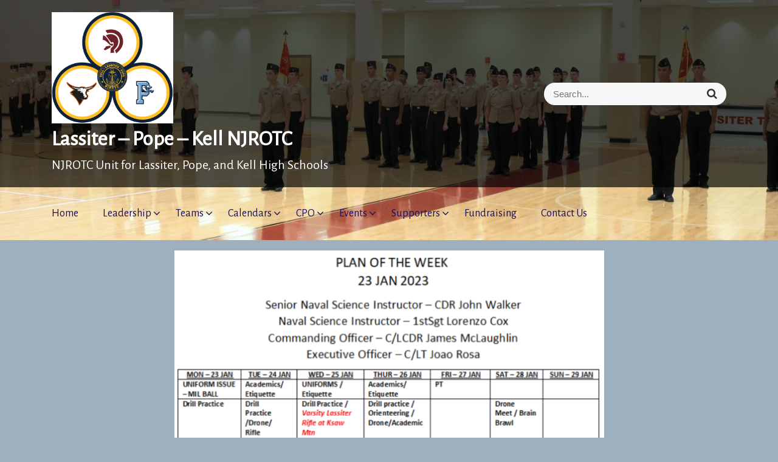

--- FILE ---
content_type: text/html; charset=UTF-8
request_url: https://lassiternjrotc.com/potw01232023/
body_size: 11449
content:
<!DOCTYPE html>
<html dir="ltr" lang="en-US" prefix="og: https://ogp.me/ns#">
<head>
 	<meta charset="UTF-8">
 	<meta name="viewport" content="width=device-width, initial-scale=1">
	<link rel="profile" href="http://gmpg.org/xfn/11">
 	<title>PoTW – 23 Jan 2023 - Lassiter - Pope - Kell NJROTC</title>
	<style>img:is([sizes="auto" i], [sizes^="auto," i]) { contain-intrinsic-size: 3000px 1500px }</style>
	
		<!-- All in One SEO 4.9.3 - aioseo.com -->
	<meta name="robots" content="max-image-preview:large" />
	<meta name="author" content="Webmaster"/>
	<link rel="canonical" href="https://lassiternjrotc.com/potw01232023/" />
	<meta name="generator" content="All in One SEO (AIOSEO) 4.9.3" />
		<meta property="og:locale" content="en_US" />
		<meta property="og:site_name" content="Lassiter - Pope - Kell NJROTC - NJROTC Unit for Lassiter, Pope, and Kell High Schools" />
		<meta property="og:type" content="article" />
		<meta property="og:title" content="PoTW – 23 Jan 2023 - Lassiter - Pope - Kell NJROTC" />
		<meta property="og:url" content="https://lassiternjrotc.com/potw01232023/" />
		<meta property="og:image" content="https://lassiternjrotc.com/wp-content/uploads/2022/12/LPKNJROTC-Img.png" />
		<meta property="og:image:secure_url" content="https://lassiternjrotc.com/wp-content/uploads/2022/12/LPKNJROTC-Img.png" />
		<meta property="article:published_time" content="2023-02-06T23:37:11+00:00" />
		<meta property="article:modified_time" content="2023-03-13T01:30:18+00:00" />
		<meta name="twitter:card" content="summary_large_image" />
		<meta name="twitter:title" content="PoTW – 23 Jan 2023 - Lassiter - Pope - Kell NJROTC" />
		<meta name="twitter:image" content="https://lassiternjrotc.com/wp-content/uploads/2022/12/LPKNJROTC-Img.png" />
		<script type="application/ld+json" class="aioseo-schema">
			{"@context":"https:\/\/schema.org","@graph":[{"@type":"BlogPosting","@id":"https:\/\/lassiternjrotc.com\/potw01232023\/#blogposting","name":"PoTW \u2013 23 Jan 2023 - Lassiter - Pope - Kell NJROTC","headline":"PoTW &#8211; 23 Jan 2023","author":{"@id":"https:\/\/lassiternjrotc.com\/author\/lassiternjrotc_2ioibc\/#author"},"publisher":{"@id":"https:\/\/lassiternjrotc.com\/#organization"},"image":{"@type":"ImageObject","url":"https:\/\/lassiternjrotc.com\/wp-content\/uploads\/2023\/02\/POTW012223.png","@id":"https:\/\/lassiternjrotc.com\/potw01232023\/#articleImage","width":826,"height":581},"datePublished":"2023-02-06T23:37:11+00:00","dateModified":"2023-03-13T01:30:18+00:00","inLanguage":"en-US","mainEntityOfPage":{"@id":"https:\/\/lassiternjrotc.com\/potw01232023\/#webpage"},"isPartOf":{"@id":"https:\/\/lassiternjrotc.com\/potw01232023\/#webpage"},"articleSection":"Uncategorized, Gallery"},{"@type":"BreadcrumbList","@id":"https:\/\/lassiternjrotc.com\/potw01232023\/#breadcrumblist","itemListElement":[{"@type":"ListItem","@id":"https:\/\/lassiternjrotc.com#listItem","position":1,"name":"Home","item":"https:\/\/lassiternjrotc.com","nextItem":{"@type":"ListItem","@id":"https:\/\/lassiternjrotc.com\/category\/uncategorized\/#listItem","name":"Uncategorized"}},{"@type":"ListItem","@id":"https:\/\/lassiternjrotc.com\/category\/uncategorized\/#listItem","position":2,"name":"Uncategorized","item":"https:\/\/lassiternjrotc.com\/category\/uncategorized\/","nextItem":{"@type":"ListItem","@id":"https:\/\/lassiternjrotc.com\/potw01232023\/#listItem","name":"PoTW &#8211; 23 Jan 2023"},"previousItem":{"@type":"ListItem","@id":"https:\/\/lassiternjrotc.com#listItem","name":"Home"}},{"@type":"ListItem","@id":"https:\/\/lassiternjrotc.com\/potw01232023\/#listItem","position":3,"name":"PoTW &#8211; 23 Jan 2023","previousItem":{"@type":"ListItem","@id":"https:\/\/lassiternjrotc.com\/category\/uncategorized\/#listItem","name":"Uncategorized"}}]},{"@type":"Organization","@id":"https:\/\/lassiternjrotc.com\/#organization","name":"Lassister Pope Kell NJROTC","description":"NJROTC Unit for Lassiter, Pope, and Kell High Schools","url":"https:\/\/lassiternjrotc.com\/","logo":{"@type":"ImageObject","url":"https:\/\/lassiternjrotc.com\/wp-content\/uploads\/2022\/12\/LPKNJROTC-Img.png","@id":"https:\/\/lassiternjrotc.com\/potw01232023\/#organizationLogo","width":626,"height":574},"image":{"@id":"https:\/\/lassiternjrotc.com\/potw01232023\/#organizationLogo"}},{"@type":"Person","@id":"https:\/\/lassiternjrotc.com\/author\/lassiternjrotc_2ioibc\/#author","url":"https:\/\/lassiternjrotc.com\/author\/lassiternjrotc_2ioibc\/","name":"Webmaster","image":{"@type":"ImageObject","@id":"https:\/\/lassiternjrotc.com\/potw01232023\/#authorImage","url":"https:\/\/secure.gravatar.com\/avatar\/b56f1a7bfe230339c23113b388dbc387eaf30f910f35ad80c576f8287699735f?s=96&d=mm&r=g","width":96,"height":96,"caption":"Webmaster"}},{"@type":"WebPage","@id":"https:\/\/lassiternjrotc.com\/potw01232023\/#webpage","url":"https:\/\/lassiternjrotc.com\/potw01232023\/","name":"PoTW \u2013 23 Jan 2023 - Lassiter - Pope - Kell NJROTC","inLanguage":"en-US","isPartOf":{"@id":"https:\/\/lassiternjrotc.com\/#website"},"breadcrumb":{"@id":"https:\/\/lassiternjrotc.com\/potw01232023\/#breadcrumblist"},"author":{"@id":"https:\/\/lassiternjrotc.com\/author\/lassiternjrotc_2ioibc\/#author"},"creator":{"@id":"https:\/\/lassiternjrotc.com\/author\/lassiternjrotc_2ioibc\/#author"},"datePublished":"2023-02-06T23:37:11+00:00","dateModified":"2023-03-13T01:30:18+00:00"},{"@type":"WebSite","@id":"https:\/\/lassiternjrotc.com\/#website","url":"https:\/\/lassiternjrotc.com\/","name":"Lassiter - Pope - Kell NJROTC","description":"NJROTC Unit for Lassiter, Pope, and Kell High Schools","inLanguage":"en-US","publisher":{"@id":"https:\/\/lassiternjrotc.com\/#organization"}}]}
		</script>
		<!-- All in One SEO -->

<meta name="robots" content="index,follow" />
<link rel="canonical" href="https://lassiternjrotc.com/potw01232023/" />
<meta property="og:locale" content="en_US" />
<meta property="og:type" content="article" />
<meta property="og:title" content="PoTW &#8211; 23 Jan 2023, Lassiter - Pope - Kell NJROTC" />
<meta property="og:url" content="https://lassiternjrotc.com/potw01232023/" />
<meta property="og:site_name" name="copyright" content="Lassiter - Pope - Kell NJROTC" />
<link rel='dns-prefetch' href='//fonts.googleapis.com' />
<link rel="alternate" type="application/rss+xml" title="Lassiter - Pope - Kell NJROTC &raquo; Feed" href="https://lassiternjrotc.com/feed/" />
<link rel="alternate" type="application/rss+xml" title="Lassiter - Pope - Kell NJROTC &raquo; Comments Feed" href="https://lassiternjrotc.com/comments/feed/" />
<script type="text/javascript">
/* <![CDATA[ */
window._wpemojiSettings = {"baseUrl":"https:\/\/s.w.org\/images\/core\/emoji\/16.0.1\/72x72\/","ext":".png","svgUrl":"https:\/\/s.w.org\/images\/core\/emoji\/16.0.1\/svg\/","svgExt":".svg","source":{"concatemoji":"https:\/\/lassiternjrotc.com\/wp-includes\/js\/wp-emoji-release.min.js?ver=6.8.3"}};
/*! This file is auto-generated */
!function(s,n){var o,i,e;function c(e){try{var t={supportTests:e,timestamp:(new Date).valueOf()};sessionStorage.setItem(o,JSON.stringify(t))}catch(e){}}function p(e,t,n){e.clearRect(0,0,e.canvas.width,e.canvas.height),e.fillText(t,0,0);var t=new Uint32Array(e.getImageData(0,0,e.canvas.width,e.canvas.height).data),a=(e.clearRect(0,0,e.canvas.width,e.canvas.height),e.fillText(n,0,0),new Uint32Array(e.getImageData(0,0,e.canvas.width,e.canvas.height).data));return t.every(function(e,t){return e===a[t]})}function u(e,t){e.clearRect(0,0,e.canvas.width,e.canvas.height),e.fillText(t,0,0);for(var n=e.getImageData(16,16,1,1),a=0;a<n.data.length;a++)if(0!==n.data[a])return!1;return!0}function f(e,t,n,a){switch(t){case"flag":return n(e,"\ud83c\udff3\ufe0f\u200d\u26a7\ufe0f","\ud83c\udff3\ufe0f\u200b\u26a7\ufe0f")?!1:!n(e,"\ud83c\udde8\ud83c\uddf6","\ud83c\udde8\u200b\ud83c\uddf6")&&!n(e,"\ud83c\udff4\udb40\udc67\udb40\udc62\udb40\udc65\udb40\udc6e\udb40\udc67\udb40\udc7f","\ud83c\udff4\u200b\udb40\udc67\u200b\udb40\udc62\u200b\udb40\udc65\u200b\udb40\udc6e\u200b\udb40\udc67\u200b\udb40\udc7f");case"emoji":return!a(e,"\ud83e\udedf")}return!1}function g(e,t,n,a){var r="undefined"!=typeof WorkerGlobalScope&&self instanceof WorkerGlobalScope?new OffscreenCanvas(300,150):s.createElement("canvas"),o=r.getContext("2d",{willReadFrequently:!0}),i=(o.textBaseline="top",o.font="600 32px Arial",{});return e.forEach(function(e){i[e]=t(o,e,n,a)}),i}function t(e){var t=s.createElement("script");t.src=e,t.defer=!0,s.head.appendChild(t)}"undefined"!=typeof Promise&&(o="wpEmojiSettingsSupports",i=["flag","emoji"],n.supports={everything:!0,everythingExceptFlag:!0},e=new Promise(function(e){s.addEventListener("DOMContentLoaded",e,{once:!0})}),new Promise(function(t){var n=function(){try{var e=JSON.parse(sessionStorage.getItem(o));if("object"==typeof e&&"number"==typeof e.timestamp&&(new Date).valueOf()<e.timestamp+604800&&"object"==typeof e.supportTests)return e.supportTests}catch(e){}return null}();if(!n){if("undefined"!=typeof Worker&&"undefined"!=typeof OffscreenCanvas&&"undefined"!=typeof URL&&URL.createObjectURL&&"undefined"!=typeof Blob)try{var e="postMessage("+g.toString()+"("+[JSON.stringify(i),f.toString(),p.toString(),u.toString()].join(",")+"));",a=new Blob([e],{type:"text/javascript"}),r=new Worker(URL.createObjectURL(a),{name:"wpTestEmojiSupports"});return void(r.onmessage=function(e){c(n=e.data),r.terminate(),t(n)})}catch(e){}c(n=g(i,f,p,u))}t(n)}).then(function(e){for(var t in e)n.supports[t]=e[t],n.supports.everything=n.supports.everything&&n.supports[t],"flag"!==t&&(n.supports.everythingExceptFlag=n.supports.everythingExceptFlag&&n.supports[t]);n.supports.everythingExceptFlag=n.supports.everythingExceptFlag&&!n.supports.flag,n.DOMReady=!1,n.readyCallback=function(){n.DOMReady=!0}}).then(function(){return e}).then(function(){var e;n.supports.everything||(n.readyCallback(),(e=n.source||{}).concatemoji?t(e.concatemoji):e.wpemoji&&e.twemoji&&(t(e.twemoji),t(e.wpemoji)))}))}((window,document),window._wpemojiSettings);
/* ]]> */
</script>
<style id='wp-emoji-styles-inline-css' type='text/css'>

	img.wp-smiley, img.emoji {
		display: inline !important;
		border: none !important;
		box-shadow: none !important;
		height: 1em !important;
		width: 1em !important;
		margin: 0 0.07em !important;
		vertical-align: -0.1em !important;
		background: none !important;
		padding: 0 !important;
	}
</style>
<link rel='stylesheet' id='wp-block-library-css' href='https://lassiternjrotc.com/wp-includes/css/dist/block-library/style.min.css?ver=6.8.3' type='text/css' media='all' />
<style id='wp-block-library-theme-inline-css' type='text/css'>
.wp-block-audio :where(figcaption){color:#555;font-size:13px;text-align:center}.is-dark-theme .wp-block-audio :where(figcaption){color:#ffffffa6}.wp-block-audio{margin:0 0 1em}.wp-block-code{border:1px solid #ccc;border-radius:4px;font-family:Menlo,Consolas,monaco,monospace;padding:.8em 1em}.wp-block-embed :where(figcaption){color:#555;font-size:13px;text-align:center}.is-dark-theme .wp-block-embed :where(figcaption){color:#ffffffa6}.wp-block-embed{margin:0 0 1em}.blocks-gallery-caption{color:#555;font-size:13px;text-align:center}.is-dark-theme .blocks-gallery-caption{color:#ffffffa6}:root :where(.wp-block-image figcaption){color:#555;font-size:13px;text-align:center}.is-dark-theme :root :where(.wp-block-image figcaption){color:#ffffffa6}.wp-block-image{margin:0 0 1em}.wp-block-pullquote{border-bottom:4px solid;border-top:4px solid;color:currentColor;margin-bottom:1.75em}.wp-block-pullquote cite,.wp-block-pullquote footer,.wp-block-pullquote__citation{color:currentColor;font-size:.8125em;font-style:normal;text-transform:uppercase}.wp-block-quote{border-left:.25em solid;margin:0 0 1.75em;padding-left:1em}.wp-block-quote cite,.wp-block-quote footer{color:currentColor;font-size:.8125em;font-style:normal;position:relative}.wp-block-quote:where(.has-text-align-right){border-left:none;border-right:.25em solid;padding-left:0;padding-right:1em}.wp-block-quote:where(.has-text-align-center){border:none;padding-left:0}.wp-block-quote.is-large,.wp-block-quote.is-style-large,.wp-block-quote:where(.is-style-plain){border:none}.wp-block-search .wp-block-search__label{font-weight:700}.wp-block-search__button{border:1px solid #ccc;padding:.375em .625em}:where(.wp-block-group.has-background){padding:1.25em 2.375em}.wp-block-separator.has-css-opacity{opacity:.4}.wp-block-separator{border:none;border-bottom:2px solid;margin-left:auto;margin-right:auto}.wp-block-separator.has-alpha-channel-opacity{opacity:1}.wp-block-separator:not(.is-style-wide):not(.is-style-dots){width:100px}.wp-block-separator.has-background:not(.is-style-dots){border-bottom:none;height:1px}.wp-block-separator.has-background:not(.is-style-wide):not(.is-style-dots){height:2px}.wp-block-table{margin:0 0 1em}.wp-block-table td,.wp-block-table th{word-break:normal}.wp-block-table :where(figcaption){color:#555;font-size:13px;text-align:center}.is-dark-theme .wp-block-table :where(figcaption){color:#ffffffa6}.wp-block-video :where(figcaption){color:#555;font-size:13px;text-align:center}.is-dark-theme .wp-block-video :where(figcaption){color:#ffffffa6}.wp-block-video{margin:0 0 1em}:root :where(.wp-block-template-part.has-background){margin-bottom:0;margin-top:0;padding:1.25em 2.375em}
</style>
<style id='classic-theme-styles-inline-css' type='text/css'>
/*! This file is auto-generated */
.wp-block-button__link{color:#fff;background-color:#32373c;border-radius:9999px;box-shadow:none;text-decoration:none;padding:calc(.667em + 2px) calc(1.333em + 2px);font-size:1.125em}.wp-block-file__button{background:#32373c;color:#fff;text-decoration:none}
</style>
<link rel='stylesheet' id='aioseo/css/src/vue/standalone/blocks/table-of-contents/global.scss-css' href='https://lassiternjrotc.com/wp-content/plugins/all-in-one-seo-pack/dist/Lite/assets/css/table-of-contents/global.e90f6d47.css?ver=4.9.3' type='text/css' media='all' />
<style id='global-styles-inline-css' type='text/css'>
:root{--wp--preset--aspect-ratio--square: 1;--wp--preset--aspect-ratio--4-3: 4/3;--wp--preset--aspect-ratio--3-4: 3/4;--wp--preset--aspect-ratio--3-2: 3/2;--wp--preset--aspect-ratio--2-3: 2/3;--wp--preset--aspect-ratio--16-9: 16/9;--wp--preset--aspect-ratio--9-16: 9/16;--wp--preset--color--black: #000000;--wp--preset--color--cyan-bluish-gray: #abb8c3;--wp--preset--color--white: #ffffff;--wp--preset--color--pale-pink: #f78da7;--wp--preset--color--vivid-red: #cf2e2e;--wp--preset--color--luminous-vivid-orange: #ff6900;--wp--preset--color--luminous-vivid-amber: #fcb900;--wp--preset--color--light-green-cyan: #7bdcb5;--wp--preset--color--vivid-green-cyan: #00d084;--wp--preset--color--pale-cyan-blue: #8ed1fc;--wp--preset--color--vivid-cyan-blue: #0693e3;--wp--preset--color--vivid-purple: #9b51e0;--wp--preset--gradient--vivid-cyan-blue-to-vivid-purple: linear-gradient(135deg,rgba(6,147,227,1) 0%,rgb(155,81,224) 100%);--wp--preset--gradient--light-green-cyan-to-vivid-green-cyan: linear-gradient(135deg,rgb(122,220,180) 0%,rgb(0,208,130) 100%);--wp--preset--gradient--luminous-vivid-amber-to-luminous-vivid-orange: linear-gradient(135deg,rgba(252,185,0,1) 0%,rgba(255,105,0,1) 100%);--wp--preset--gradient--luminous-vivid-orange-to-vivid-red: linear-gradient(135deg,rgba(255,105,0,1) 0%,rgb(207,46,46) 100%);--wp--preset--gradient--very-light-gray-to-cyan-bluish-gray: linear-gradient(135deg,rgb(238,238,238) 0%,rgb(169,184,195) 100%);--wp--preset--gradient--cool-to-warm-spectrum: linear-gradient(135deg,rgb(74,234,220) 0%,rgb(151,120,209) 20%,rgb(207,42,186) 40%,rgb(238,44,130) 60%,rgb(251,105,98) 80%,rgb(254,248,76) 100%);--wp--preset--gradient--blush-light-purple: linear-gradient(135deg,rgb(255,206,236) 0%,rgb(152,150,240) 100%);--wp--preset--gradient--blush-bordeaux: linear-gradient(135deg,rgb(254,205,165) 0%,rgb(254,45,45) 50%,rgb(107,0,62) 100%);--wp--preset--gradient--luminous-dusk: linear-gradient(135deg,rgb(255,203,112) 0%,rgb(199,81,192) 50%,rgb(65,88,208) 100%);--wp--preset--gradient--pale-ocean: linear-gradient(135deg,rgb(255,245,203) 0%,rgb(182,227,212) 50%,rgb(51,167,181) 100%);--wp--preset--gradient--electric-grass: linear-gradient(135deg,rgb(202,248,128) 0%,rgb(113,206,126) 100%);--wp--preset--gradient--midnight: linear-gradient(135deg,rgb(2,3,129) 0%,rgb(40,116,252) 100%);--wp--preset--font-size--small: 13px;--wp--preset--font-size--medium: 20px;--wp--preset--font-size--large: 36px;--wp--preset--font-size--x-large: 42px;--wp--preset--spacing--20: 0.44rem;--wp--preset--spacing--30: 0.67rem;--wp--preset--spacing--40: 1rem;--wp--preset--spacing--50: 1.5rem;--wp--preset--spacing--60: 2.25rem;--wp--preset--spacing--70: 3.38rem;--wp--preset--spacing--80: 5.06rem;--wp--preset--shadow--natural: 6px 6px 9px rgba(0, 0, 0, 0.2);--wp--preset--shadow--deep: 12px 12px 50px rgba(0, 0, 0, 0.4);--wp--preset--shadow--sharp: 6px 6px 0px rgba(0, 0, 0, 0.2);--wp--preset--shadow--outlined: 6px 6px 0px -3px rgba(255, 255, 255, 1), 6px 6px rgba(0, 0, 0, 1);--wp--preset--shadow--crisp: 6px 6px 0px rgba(0, 0, 0, 1);}:where(.is-layout-flex){gap: 0.5em;}:where(.is-layout-grid){gap: 0.5em;}body .is-layout-flex{display: flex;}.is-layout-flex{flex-wrap: wrap;align-items: center;}.is-layout-flex > :is(*, div){margin: 0;}body .is-layout-grid{display: grid;}.is-layout-grid > :is(*, div){margin: 0;}:where(.wp-block-columns.is-layout-flex){gap: 2em;}:where(.wp-block-columns.is-layout-grid){gap: 2em;}:where(.wp-block-post-template.is-layout-flex){gap: 1.25em;}:where(.wp-block-post-template.is-layout-grid){gap: 1.25em;}.has-black-color{color: var(--wp--preset--color--black) !important;}.has-cyan-bluish-gray-color{color: var(--wp--preset--color--cyan-bluish-gray) !important;}.has-white-color{color: var(--wp--preset--color--white) !important;}.has-pale-pink-color{color: var(--wp--preset--color--pale-pink) !important;}.has-vivid-red-color{color: var(--wp--preset--color--vivid-red) !important;}.has-luminous-vivid-orange-color{color: var(--wp--preset--color--luminous-vivid-orange) !important;}.has-luminous-vivid-amber-color{color: var(--wp--preset--color--luminous-vivid-amber) !important;}.has-light-green-cyan-color{color: var(--wp--preset--color--light-green-cyan) !important;}.has-vivid-green-cyan-color{color: var(--wp--preset--color--vivid-green-cyan) !important;}.has-pale-cyan-blue-color{color: var(--wp--preset--color--pale-cyan-blue) !important;}.has-vivid-cyan-blue-color{color: var(--wp--preset--color--vivid-cyan-blue) !important;}.has-vivid-purple-color{color: var(--wp--preset--color--vivid-purple) !important;}.has-black-background-color{background-color: var(--wp--preset--color--black) !important;}.has-cyan-bluish-gray-background-color{background-color: var(--wp--preset--color--cyan-bluish-gray) !important;}.has-white-background-color{background-color: var(--wp--preset--color--white) !important;}.has-pale-pink-background-color{background-color: var(--wp--preset--color--pale-pink) !important;}.has-vivid-red-background-color{background-color: var(--wp--preset--color--vivid-red) !important;}.has-luminous-vivid-orange-background-color{background-color: var(--wp--preset--color--luminous-vivid-orange) !important;}.has-luminous-vivid-amber-background-color{background-color: var(--wp--preset--color--luminous-vivid-amber) !important;}.has-light-green-cyan-background-color{background-color: var(--wp--preset--color--light-green-cyan) !important;}.has-vivid-green-cyan-background-color{background-color: var(--wp--preset--color--vivid-green-cyan) !important;}.has-pale-cyan-blue-background-color{background-color: var(--wp--preset--color--pale-cyan-blue) !important;}.has-vivid-cyan-blue-background-color{background-color: var(--wp--preset--color--vivid-cyan-blue) !important;}.has-vivid-purple-background-color{background-color: var(--wp--preset--color--vivid-purple) !important;}.has-black-border-color{border-color: var(--wp--preset--color--black) !important;}.has-cyan-bluish-gray-border-color{border-color: var(--wp--preset--color--cyan-bluish-gray) !important;}.has-white-border-color{border-color: var(--wp--preset--color--white) !important;}.has-pale-pink-border-color{border-color: var(--wp--preset--color--pale-pink) !important;}.has-vivid-red-border-color{border-color: var(--wp--preset--color--vivid-red) !important;}.has-luminous-vivid-orange-border-color{border-color: var(--wp--preset--color--luminous-vivid-orange) !important;}.has-luminous-vivid-amber-border-color{border-color: var(--wp--preset--color--luminous-vivid-amber) !important;}.has-light-green-cyan-border-color{border-color: var(--wp--preset--color--light-green-cyan) !important;}.has-vivid-green-cyan-border-color{border-color: var(--wp--preset--color--vivid-green-cyan) !important;}.has-pale-cyan-blue-border-color{border-color: var(--wp--preset--color--pale-cyan-blue) !important;}.has-vivid-cyan-blue-border-color{border-color: var(--wp--preset--color--vivid-cyan-blue) !important;}.has-vivid-purple-border-color{border-color: var(--wp--preset--color--vivid-purple) !important;}.has-vivid-cyan-blue-to-vivid-purple-gradient-background{background: var(--wp--preset--gradient--vivid-cyan-blue-to-vivid-purple) !important;}.has-light-green-cyan-to-vivid-green-cyan-gradient-background{background: var(--wp--preset--gradient--light-green-cyan-to-vivid-green-cyan) !important;}.has-luminous-vivid-amber-to-luminous-vivid-orange-gradient-background{background: var(--wp--preset--gradient--luminous-vivid-amber-to-luminous-vivid-orange) !important;}.has-luminous-vivid-orange-to-vivid-red-gradient-background{background: var(--wp--preset--gradient--luminous-vivid-orange-to-vivid-red) !important;}.has-very-light-gray-to-cyan-bluish-gray-gradient-background{background: var(--wp--preset--gradient--very-light-gray-to-cyan-bluish-gray) !important;}.has-cool-to-warm-spectrum-gradient-background{background: var(--wp--preset--gradient--cool-to-warm-spectrum) !important;}.has-blush-light-purple-gradient-background{background: var(--wp--preset--gradient--blush-light-purple) !important;}.has-blush-bordeaux-gradient-background{background: var(--wp--preset--gradient--blush-bordeaux) !important;}.has-luminous-dusk-gradient-background{background: var(--wp--preset--gradient--luminous-dusk) !important;}.has-pale-ocean-gradient-background{background: var(--wp--preset--gradient--pale-ocean) !important;}.has-electric-grass-gradient-background{background: var(--wp--preset--gradient--electric-grass) !important;}.has-midnight-gradient-background{background: var(--wp--preset--gradient--midnight) !important;}.has-small-font-size{font-size: var(--wp--preset--font-size--small) !important;}.has-medium-font-size{font-size: var(--wp--preset--font-size--medium) !important;}.has-large-font-size{font-size: var(--wp--preset--font-size--large) !important;}.has-x-large-font-size{font-size: var(--wp--preset--font-size--x-large) !important;}
:where(.wp-block-post-template.is-layout-flex){gap: 1.25em;}:where(.wp-block-post-template.is-layout-grid){gap: 1.25em;}
:where(.wp-block-columns.is-layout-flex){gap: 2em;}:where(.wp-block-columns.is-layout-grid){gap: 2em;}
:root :where(.wp-block-pullquote){font-size: 1.5em;line-height: 1.6;}
</style>
<link rel='stylesheet' id='wc-gallery-style-css' href='https://lassiternjrotc.com/wp-content/plugins/boldgrid-gallery/includes/css/style.css?ver=1.55' type='text/css' media='all' />
<link rel='stylesheet' id='wc-gallery-popup-style-css' href='https://lassiternjrotc.com/wp-content/plugins/boldgrid-gallery/includes/css/magnific-popup.css?ver=1.1.0' type='text/css' media='all' />
<link rel='stylesheet' id='wc-gallery-flexslider-style-css' href='https://lassiternjrotc.com/wp-content/plugins/boldgrid-gallery/includes/vendors/flexslider/flexslider.css?ver=2.6.1' type='text/css' media='all' />
<link rel='stylesheet' id='wc-gallery-owlcarousel-style-css' href='https://lassiternjrotc.com/wp-content/plugins/boldgrid-gallery/includes/vendors/owlcarousel/assets/owl.carousel.css?ver=2.1.4' type='text/css' media='all' />
<link rel='stylesheet' id='wc-gallery-owlcarousel-theme-style-css' href='https://lassiternjrotc.com/wp-content/plugins/boldgrid-gallery/includes/vendors/owlcarousel/assets/owl.theme.default.css?ver=2.1.4' type='text/css' media='all' />
<link rel='stylesheet' id='pta-sus-style-css' href='https://lassiternjrotc.com/wp-content/plugins/pta-volunteer-sign-up-sheets/classes/../assets/css/style.min.css?ver=6.8.3' type='text/css' media='all' />
<link rel='stylesheet' id='rarebiz-style-css' href='https://lassiternjrotc.com/wp-content/themes/rarebiz/style.css?ver=1.0.4' type='text/css' media='all' />
<link rel='stylesheet' id='slick-css' href='https://lassiternjrotc.com/wp-content/themes/smile-charities/assets/css/slick.css' type='text/css' media='all' />
<link rel='stylesheet' id='main-style-css' href='https://lassiternjrotc.com/wp-content/themes/smile-charities/style.css' type='text/css' media='all' />
<link rel='stylesheet' id='bootstrap-css' href='https://lassiternjrotc.com/wp-content/themes/rarebiz/assets/css/vendor/bootstrap/bootstrap.css?ver=4.3.1' type='text/css' media='all' />
<link rel='stylesheet' id='font-awesome-css' href='https://lassiternjrotc.com/wp-content/plugins/elementor/assets/lib/font-awesome/css/font-awesome.min.css?ver=4.7.0' type='text/css' media='all' />
<link rel='stylesheet' id='google-font-css' href='//fonts.googleapis.com/css?family=Alegreya+Sans' type='text/css' media='all' />
<link rel='stylesheet' id='block-style-css' href='https://lassiternjrotc.com/wp-content/themes/rarebiz/assets/css/blocks.css' type='text/css' media='all' />
<link rel='stylesheet' id='theme-style-css' href='https://lassiternjrotc.com/wp-content/themes/rarebiz/assets/css/main.css' type='text/css' media='all' />
<link rel='stylesheet' id='boldgrid-components-css' href='https://lassiternjrotc.com/wp-content/plugins/post-and-page-builder/assets/css/components.min.css?ver=2.16.5' type='text/css' media='all' />
<link rel='stylesheet' id='boldgrid-fe-css' href='https://lassiternjrotc.com/wp-content/plugins/post-and-page-builder/assets/css/editor-fe.min.css?ver=1.27.10' type='text/css' media='all' />
<link rel='stylesheet' id='boldgrid-custom-styles-css' href='https://lassiternjrotc.com/wp-content/plugins/post-and-page-builder/assets/css/custom-styles.css?ver=6.8.3' type='text/css' media='all' />
<link rel='stylesheet' id='bgpbpp-public-css' href='https://lassiternjrotc.com/wp-content/plugins/post-and-page-builder-premium/dist/application.min.css?ver=1.2.7' type='text/css' media='all' />
<script type="text/javascript" src="https://lassiternjrotc.com/wp-includes/js/jquery/jquery.min.js?ver=3.7.1" id="jquery-core-js"></script>
<script type="text/javascript" src="https://lassiternjrotc.com/wp-includes/js/jquery/jquery-migrate.min.js?ver=3.4.1" id="jquery-migrate-js"></script>
<link rel="https://api.w.org/" href="https://lassiternjrotc.com/wp-json/" /><link rel="alternate" title="JSON" type="application/json" href="https://lassiternjrotc.com/wp-json/wp/v2/posts/413" /><link rel="EditURI" type="application/rsd+xml" title="RSD" href="https://lassiternjrotc.com/xmlrpc.php?rsd" />
<meta name="generator" content="WordPress 6.8.3" />
<link rel='shortlink' href='https://lassiternjrotc.com/?p=413' />
<link rel="alternate" title="oEmbed (JSON)" type="application/json+oembed" href="https://lassiternjrotc.com/wp-json/oembed/1.0/embed?url=https%3A%2F%2Flassiternjrotc.com%2Fpotw01232023%2F" />
<link rel="alternate" title="oEmbed (XML)" type="text/xml+oembed" href="https://lassiternjrotc.com/wp-json/oembed/1.0/embed?url=https%3A%2F%2Flassiternjrotc.com%2Fpotw01232023%2F&#038;format=xml" />
<meta name="generator" content="Elementor 3.34.0; features: additional_custom_breakpoints; settings: css_print_method-external, google_font-enabled, font_display-swap">
			<style>
				.e-con.e-parent:nth-of-type(n+4):not(.e-lazyloaded):not(.e-no-lazyload),
				.e-con.e-parent:nth-of-type(n+4):not(.e-lazyloaded):not(.e-no-lazyload) * {
					background-image: none !important;
				}
				@media screen and (max-height: 1024px) {
					.e-con.e-parent:nth-of-type(n+3):not(.e-lazyloaded):not(.e-no-lazyload),
					.e-con.e-parent:nth-of-type(n+3):not(.e-lazyloaded):not(.e-no-lazyload) * {
						background-image: none !important;
					}
				}
				@media screen and (max-height: 640px) {
					.e-con.e-parent:nth-of-type(n+2):not(.e-lazyloaded):not(.e-no-lazyload),
					.e-con.e-parent:nth-of-type(n+2):not(.e-lazyloaded):not(.e-no-lazyload) * {
						background-image: none !important;
					}
				}
			</style>
			<style type="text/css" id="custom-background-css">
body.custom-background { background-color: #9eafbf; }
</style>
	<link rel="icon" href="https://lassiternjrotc.com/wp-content/uploads/2022/12/cropped-LPKNJROTC-Img-1-32x32.png" sizes="32x32" />
<link rel="icon" href="https://lassiternjrotc.com/wp-content/uploads/2022/12/cropped-LPKNJROTC-Img-1-192x192.png" sizes="192x192" />
<link rel="apple-touch-icon" href="https://lassiternjrotc.com/wp-content/uploads/2022/12/cropped-LPKNJROTC-Img-1-180x180.png" />
<meta name="msapplication-TileImage" content="https://lassiternjrotc.com/wp-content/uploads/2022/12/cropped-LPKNJROTC-Img-1-270x270.png" />
			<style type="text/css" media="all" id="rarebiz-styles">
				.pagination .nav-links > *.current, ::selection, .rarebiz-main-menu > ul > li > a:after, .rarebiz-btn-primary, #infinite-handle span, ul.wc-block-grid__products li.wc-block-grid__product button, ul.wc-block-grid__products li.wc-block-grid__product .wp-block-button__link, ul.wc-block-grid__products li.wc-block-grid__product button:hover, ul.wc-block-grid__products li.wc-block-grid__product .wp-block-button__link:hover, ul.wc-block-grid__products li.wc-block-grid__product .wc-block-grid__product-onsale, .woocommerce ul.products li.product .button, .woocommerce ul.products li.product .added_to_cart.wc-forward,
				.woocommerce ul.products li.product .onsale, .single-product .product .onsale, .single-product .product .entry-summary button.button, .woocommerce-cart .woocommerce .cart-collaterals .cart_totals a.checkout-button.button.alt.wc-forward,  .woocommerce-cart .woocommerce form.woocommerce-cart-form table button.button, form.woocommerce-checkout div#order_review #payment button#place_order, .woocommerce .widget_price_filter .ui-slider .ui-slider-range, .woocommerce .widget_price_filter .ui-slider .ui-slider-handle, .widget.woocommerce.widget_price_filter .price_slider_amount .button, .widget .woocommerce-product-search button, .woocommerce ul.products li.product-category.product h2, a.cart-icon span, #site-navigation li.menu-item:before, div#mr-mobile-menu li.menu-item:before, .widget-area .widget .widget-title:after, .footer-widget-wrapper .widget .widget-title:after, #calendar_wrap #today, .post .post-categories li a, .widget_tag_cloud .tagcloud a, .rarebiz-inner-banner-wrapper .inner-banner-btn a.btn-1, .rarebiz-post .image-full{
					background-color: #fdc513;				}
			#infinite-handle span{
					color: #fdc513;				}
			.product-with-slider .rarebiz-arrow svg, .product-with-slider .rarebiz-arrow svg:hover{
					fill: #fdc513;				}
			 .rarebiz-post .entry-content-stat + a:hover, .rarebiz-post .rarebiz-comments a:hover, .rarebiz-bottom-header-wrapper .rarebiz-header-icons .rarebiz-search-icon, .pagination .nav-links > *, ul.wc-block-grid__products li.wc-block-grid__product del span.woocommerce-Price-amount.amount, .woocommerce ul.products li.product a.woocommerce-LoopProduct-link del span.woocommerce-Price-amount.amount, ul.wc-block-grid__products li.wc-block-grid__product del, .woocommerce ul.products li.product .star-rating, ul.wc-block-grid__products li.wc-block-grid__product .wc-block-grid__product-title a:hover, .single-product .product .entry-summary .product_meta > span a, .single-product .stars a, .single-product .star-rating span::before, .wc-block-grid__product-rating .wc-block-grid__product-rating__stars span:before, .single-product .product .entry-summary .star-rating span::before, .single-product .product .entry-summary a.woocommerce-review-link, .woocommerce .star-rating, .woocommerce del, li.wc-layered-nav-rating a, .woocommerce ul.products li.product-category.product h2 mark.count, a.cart-icon, a.cart-icon:visited, .rarebiz-inner-banner-wrapper .inner-banner-btn a.btn-2, .rarebiz-post .post-title a:hover, .rarebiz-main-menu > ul > li > a:hover, #secondary .widget a:hover, #secondary .widget ul li a:hover, .footer-widget ul li a:hover{
					color: #fdc513;				}
			.pagination .nav-links > *, .rarebiz-post.sticky{
					border-color: #fdc513;				}
			.site-branding .site-title, .site-branding .site-description, .site-title a{
					font-family: Alegreya Sans, sans-serif;				}
			body{
					font-family: Alegreya Sans, sans-serif;				}
			h1, h2, h3, h4, h5, h6, h1 a, h2 a, h3 a, h4 a, h5 a, h6 a{
					font-family: Alegreya Sans, sans-serif;				}
			body, body p, body div, .woocommerce-Tabs-panel, div#tab-description, .woocommerce-tabs.wc-tabs-wrapper{
					color: #000000;				}
			.rarebiz-main-menu > ul > li > a, nav#primary-menu > ul > li > a, .rarebiz-transparent-header .rarebiz-header-icons a i{
					color: #190f60;				}
			body a, body a:visited{
					color: #145fa0;				}
			body a:hover{
					color: #028484;				}
			#secondary .widget-title{
					color: #000000;				}
			#secondary .widget, #secondary .widget a, #secondary .widget ul li a{
					color: #282835;				}
			.footer-widget .widget-title{
					color: #fff;				}
			.footer-top-section{
					background-color: #28292a;				}
			.rarebiz-topbar-wrapper{
					background: #eae204;				}
			.rarebiz-topbar-wrapper .rarebiz-top-bar-info div, .rarebiz-topbar-wrapper .rarebiz-top-bar-info .rarebiz-contact-info p{
					color: #000000;				}
			.footer-bottom-section{
					background-color: #fdc513;				}
			.footer-widget, .footer-widget p, .footer-widget span, .footer-widget ul li a,  #calendar_wrap #wp-calendar th, #calendar_wrap td, #calendar_wrap caption, #calendar_wrap td a,  .footer-widget ul li{
					color: #a8a8a8;				}
			.footer-bottom-section span, .footer-bottom-section .credit-link{
					color: #000000;				}
			.rarebiz-inner-banner-wrapper:after{
					background-color: rgba(10,10,10,0.17);				}
			.rarebiz-inner-banner-wrapper .rarebiz-inner-banner .entry-title{
					color: #ffffff;				}
			.wrap-breadcrumb ul.trail-items li a:after{
					content: "\f105";				}
			.wrap-breadcrumb ul li a, .wrap-breadcrumb ul li span, .taxonomy-description p{
					color: #ffffff;				}
			.rarebiz-top-bar-content, header.rarebiz-site-header, .rarebiz-transparent-header.add-bg-header #masthead{
					background: #000000ad;				}
			.site-branding .site-title a, .site-branding .site-description{
					color: #ffffff;				}
			body, .footer-bottom-section a, .footer-bottom-section span{
					font-size: 17px;				}
			.rarebiz-post .post-title a{
					font-size: 16px;				}
			.rarebiz-main-menu > ul > li > a{
					font-size: 18px;				}
			.footer-widget .widget-title, #secondary .widget-title{
					font-size: 18px;				}
			.footer-widget, .footer-widget p, .footer-widget span, .footer-widget ul li a, #secondary, #secondary li , #secondary li a, #secondary p {
					font-size: 16px;				}
			.rarebiz-inner-banner-wrapper .rarebiz-inner-banner .entry-title{
					font-size: 40px;				}
			.rarebiz-inner-banner-wrapper{
					min-height: 350px;				}
			.wrap-breadcrumb ul li a, .wrap-breadcrumb ul li span, .wrap-breadcrumb ul.trail-items li a:after{
					font-size: 16px;				}
			.site-branding .site-title{
					font-size: 35px;				}
			.site-branding .site-description{
					font-size: 22px;				}
			.site-branding img{
					max-width: 200px !important;				}
			.rarebiz-bottom-header a.header-btn, .rarebiz-header-style-2-menu a.header-btn{
					background-color: #fdc513;color: #000000;				}
			.inner-banner-btn a, ul.slick-dots li.slick-active button, .inner-banner-btn a.btn-2:hover{
					background: #fdc513;				}
			.inner-banner-btn a:hover{
					color: #fdc513;				}
			.container{
					max-width: 1140px !important;				}
			
				@media (max-width: 992px) {
					body, .footer-bottom-section a, .footer-bottom-section span{
					font-size: 15px;				}
			.rarebiz-post .post-title a{
					font-size: 21px;				}
			.rarebiz-main-menu > ul > li > a{
					font-size: 15px;				}
			.footer-widget .widget-title, #secondary .widget-title{
					font-size: 18px;				}
			.footer-widget, .footer-widget p, .footer-widget span, .footer-widget ul li a, #secondary, #secondary li , #secondary li a, #secondary p {
					font-size: 16px;				}
			.rarebiz-inner-banner-wrapper .rarebiz-inner-banner .entry-title{
					font-size: 32px;				}
			.rarebiz-inner-banner-wrapper{
					min-height: 350px;				}
			.wrap-breadcrumb ul li a, .wrap-breadcrumb ul li span, .wrap-breadcrumb ul.trail-items li a:after{
					font-size: 16px;				}
			.site-branding .site-title{
					font-size: 22px;				}
			.site-branding .site-description{
					font-size: 14px;				}
			.site-branding img{
					max-width: 200px !important;				}
							}

				@media (max-width: 767px) {
					body, .footer-bottom-section a, .footer-bottom-section span{
					font-size: 15px;				}
			.rarebiz-post .post-title a{
					font-size: 21px;				}
			.rarebiz-main-menu > ul > li > a{
					font-size: 15px;				}
			.footer-widget .widget-title, #secondary .widget-title{
					font-size: 18px;				}
			.footer-widget, .footer-widget p, .footer-widget span, .footer-widget ul li a, #secondary, #secondary li , #secondary li a, #secondary p {
					font-size: 16px;				}
			.rarebiz-inner-banner-wrapper .rarebiz-inner-banner .entry-title{
					font-size: 32px;				}
			.rarebiz-inner-banner-wrapper{
					min-height: 350px;				}
			.wrap-breadcrumb ul li a, .wrap-breadcrumb ul li span, .wrap-breadcrumb ul.trail-items li a:after{
					font-size: 16px;				}
			.site-branding .site-title{
					font-size: 22px;				}
			.site-branding .site-description{
					font-size: 14px;				}
			.site-branding img{
					max-width: 200px !important;				}
							}
			</style>
			</head>
<body itemtype='https://schema.org/Blog' itemscope='itemscope' class="wp-singular post-template post-template-elementor_header_footer single single-post postid-413 single-format-gallery custom-background wp-custom-logo wp-theme-rarebiz wp-child-theme-smile-charities boldgrid-ppb rarebiz-no-sidebar rarebiz-left-logo smile-post-list elementor-default elementor-template-full-width elementor-kit-379" >
			<a class="skip-link screen-reader-text" href="#content">
				Skip to content			</a>
						<header id="masthead" itemtype='https://schema.org/WPHeader' itemscope='itemscope' role='banner'  class="rarebiz-site-header" style="background-image: url( https://lassiternjrotc.com/wp-content/uploads/2022/12/AMIfull1-scaled.jpg )" >
			<div class="rarebiz-header-style-2">
	<div class="rarebiz-top-bar-content">
		<div class="container">
			<div class="rarebiz-top-bar-inner">
				 <div class="site-branding">
 	<div>
 		<a href="https://lassiternjrotc.com/" class="custom-logo-link" rel="home"><img fetchpriority="high" width="626" height="574" src="https://lassiternjrotc.com/wp-content/uploads/2022/12/LPKNJROTC-Img.png" class="custom-logo" alt="Lassiter &#8211; Pope &#8211; Kell NJROTC" decoding="async" srcset="https://lassiternjrotc.com/wp-content/uploads/2022/12/LPKNJROTC-Img.png 626w, https://lassiternjrotc.com/wp-content/uploads/2022/12/LPKNJROTC-Img-300x275.png 300w, https://lassiternjrotc.com/wp-content/uploads/2022/12/LPKNJROTC-Img-250x229.png 250w, https://lassiternjrotc.com/wp-content/uploads/2022/12/LPKNJROTC-Img-550x504.png 550w, https://lassiternjrotc.com/wp-content/uploads/2022/12/LPKNJROTC-Img-196x180.png 196w, https://lassiternjrotc.com/wp-content/uploads/2022/12/LPKNJROTC-Img-327x300.png 327w, https://lassiternjrotc.com/wp-content/uploads/2022/12/LPKNJROTC-Img-545x500.png 545w" sizes="(max-width: 626px) 100vw, 626px" /></a> 		<div>
 			 				<p class="site-title"><a href="https://lassiternjrotc.com/" rel="home">Lassiter &#8211; Pope &#8211; Kell NJROTC</a></p>
 				 				<p class="site-description">NJROTC Unit for Lassiter, Pope, and Kell High Schools</p>
 			 		</div>
 	</div>
 </div>		<div class="rarebiz-search-form">
			<form role="search" method="get" class="search-form" action="https://lassiternjrotc.com/">	
	<label>
		<span class="screen-reader-text">Search for:</span>
		<input 
			type="search" 
			class="search-field" 
			placeholder="Search..." 
	    	value="" 
	    	name="s"
    	/>
	</label>
	<button type="submit" class="search-submit">
		<span class="screen-reader-text">
			Search			
		</span>
		<i class="fa fa-search"></i>
	</button>
</form>		</div>	
				</div>
		</div>
	</div>
	<!-- top bar -->	
	<div class="rarebiz-navigation-n-options">
		<div class="container">
			<div class="rarebiz-header-style-2-menu"> 	
				<nav id="site-navigation" class="rarebiz-main-menu"><ul id="primary-menu" class="navigation clearfix"><li id="menu-item-372" class="menu-item menu-item-type-post_type menu-item-object-page menu-item-home menu-item-372"><a href="https://lassiternjrotc.com/">Home</a></li>
<li id="menu-item-373" class="menu-item menu-item-type-post_type menu-item-object-page menu-item-has-children menu-item-373"><a href="https://lassiternjrotc.com/leadership/">Leadership</a>
<ul class="sub-menu">
	<li id="menu-item-374" class="menu-item menu-item-type-post_type menu-item-object-page menu-item-374"><a href="https://lassiternjrotc.com/leadership/hickman-bio/">Hickman Bio</a></li>
	<li id="menu-item-375" class="menu-item menu-item-type-post_type menu-item-object-page menu-item-375"><a href="https://lassiternjrotc.com/leadership/cox-bio/">Cox Bio</a></li>
	<li id="menu-item-376" class="menu-item menu-item-type-post_type menu-item-object-page menu-item-376"><a href="https://lassiternjrotc.com/leadership/staff-assignments/">Staff Assignments</a></li>
</ul>
</li>
<li id="menu-item-380" class="menu-item menu-item-type-post_type menu-item-object-page menu-item-has-children menu-item-380"><a href="https://lassiternjrotc.com/teams/">Teams</a>
<ul class="sub-menu">
	<li id="menu-item-384" class="menu-item menu-item-type-post_type menu-item-object-page menu-item-384"><a href="https://lassiternjrotc.com/teams/academic-team/">Academic Team</a></li>
	<li id="menu-item-385" class="menu-item menu-item-type-post_type menu-item-object-page menu-item-385"><a href="https://lassiternjrotc.com/teams/drill-team/">Drill Team</a></li>
	<li id="menu-item-381" class="menu-item menu-item-type-post_type menu-item-object-page menu-item-381"><a href="https://lassiternjrotc.com/teams/drone-team/">Drone Team</a></li>
	<li id="menu-item-382" class="menu-item menu-item-type-post_type menu-item-object-page menu-item-382"><a href="https://lassiternjrotc.com/teams/orienteering-team/">Orienteering Team</a></li>
	<li id="menu-item-383" class="menu-item menu-item-type-post_type menu-item-object-page menu-item-383"><a href="https://lassiternjrotc.com/teams/rifle-team/">Rifle Team</a></li>
</ul>
</li>
<li id="menu-item-390" class="menu-item menu-item-type-post_type menu-item-object-page menu-item-has-children menu-item-390"><a href="https://lassiternjrotc.com/calendars/">Calendars</a>
<ul class="sub-menu">
	<li id="menu-item-624" class="menu-item menu-item-type-post_type menu-item-object-page menu-item-624"><a href="https://lassiternjrotc.com/calendars/cpo-calendar/">CPO Calendar</a></li>
	<li id="menu-item-757" class="menu-item menu-item-type-post_type menu-item-object-page menu-item-757"><a href="https://lassiternjrotc.com/calendars/potw/">Plans of the Week</a></li>
</ul>
</li>
<li id="menu-item-429" class="menu-item menu-item-type-post_type menu-item-object-page menu-item-has-children menu-item-429"><a href="https://lassiternjrotc.com/cpo/">CPO</a>
<ul class="sub-menu">
	<li id="menu-item-613" class="menu-item menu-item-type-post_type menu-item-object-page menu-item-613"><a href="https://lassiternjrotc.com/cpo/cpo-who-we-are/">CPO: Who We Are</a></li>
	<li id="menu-item-612" class="menu-item menu-item-type-post_type menu-item-object-page menu-item-612"><a href="https://lassiternjrotc.com/cpo/cpo-leadership-team/">CPO Leadership Team</a></li>
	<li id="menu-item-611" class="menu-item menu-item-type-post_type menu-item-object-page menu-item-611"><a href="https://lassiternjrotc.com/cpo/cpo-bylaws/">CPO ByLaws</a></li>
	<li id="menu-item-623" class="menu-item menu-item-type-post_type menu-item-object-page menu-item-623"><a href="https://lassiternjrotc.com/cpo/cpo-meeting-minutes/">CPO Meeting Minutes</a></li>
	<li id="menu-item-1780" class="menu-item menu-item-type-post_type menu-item-object-page menu-item-1780"><a href="https://lassiternjrotc.com/cpo/faq/">FAQ&#8217;s</a></li>
	<li id="menu-item-704" class="menu-item menu-item-type-post_type menu-item-object-page menu-item-704"><a href="https://lassiternjrotc.com/cpo/forms/">Forms</a></li>
	<li id="menu-item-1645" class="menu-item menu-item-type-post_type menu-item-object-page menu-item-1645"><a href="https://lassiternjrotc.com/cpo/roberts-rules/">Roberts Rules</a></li>
</ul>
</li>
<li id="menu-item-386" class="menu-item menu-item-type-post_type menu-item-object-page menu-item-has-children menu-item-386"><a href="https://lassiternjrotc.com/events/">Events</a>
<ul class="sub-menu">
	<li id="menu-item-388" class="menu-item menu-item-type-post_type menu-item-object-page menu-item-388"><a href="https://lassiternjrotc.com/events/ami/">Annual Military Inspection (AMI)</a></li>
	<li id="menu-item-387" class="menu-item menu-item-type-post_type menu-item-object-page menu-item-387"><a href="https://lassiternjrotc.com/events/annual-picnic/">Annual Picnic</a></li>
	<li id="menu-item-389" class="menu-item menu-item-type-post_type menu-item-object-page menu-item-389"><a href="https://lassiternjrotc.com/events/holiday-party/">Holiday Party</a></li>
	<li id="menu-item-502" class="menu-item menu-item-type-post_type menu-item-object-page menu-item-502"><a href="https://lassiternjrotc.com/events/military-ball/">Military Ball</a></li>
	<li id="menu-item-1306" class="menu-item menu-item-type-post_type menu-item-object-page menu-item-1306"><a href="https://lassiternjrotc.com/events/photo-gallery-landing/">Photo Galleries</a></li>
</ul>
</li>
<li id="menu-item-579" class="menu-item menu-item-type-post_type menu-item-object-page menu-item-has-children menu-item-579"><a href="https://lassiternjrotc.com/sponsors/">Supporters</a>
<ul class="sub-menu">
	<li id="menu-item-614" class="menu-item menu-item-type-post_type menu-item-object-page menu-item-614"><a href="https://lassiternjrotc.com/sponsors/current-sponsors/">Proud Supporters</a></li>
</ul>
</li>
<li id="menu-item-644" class="menu-item menu-item-type-post_type menu-item-object-page menu-item-644"><a href="https://lassiternjrotc.com/fundraising/">Fundraising</a></li>
<li id="menu-item-615" class="menu-item menu-item-type-post_type menu-item-object-page menu-item-615"><a href="https://lassiternjrotc.com/contact-us/">Contact Us</a></li>
</ul></nav>						<button class="menu-toggler" id="menu-icon">
			<span></span>
			<span></span>
			<span></span>
			<span></span>
		</button>
				</div>
		</div>
	</div>	
</div>	
			</header>
			<div class="post-content"><div class="boldgrid-section">
<div class="container">
<div class="row">
<div class="col-lg-12 col-md-12 col-xs-12 col-sm-12">
<p class=""><img decoding="async" class="wp-image-401 aligncenter" src="https://lassiternjrotc.com/wp-content/uploads/2023/02/POTW012223-300x211.png" alt="" width="707" height="497" srcset="https://lassiternjrotc.com/wp-content/uploads/2023/02/POTW012223-300x211.png 300w, https://lassiternjrotc.com/wp-content/uploads/2023/02/POTW012223-768x540.png 768w, https://lassiternjrotc.com/wp-content/uploads/2023/02/POTW012223-250x176.png 250w, https://lassiternjrotc.com/wp-content/uploads/2023/02/POTW012223-550x387.png 550w, https://lassiternjrotc.com/wp-content/uploads/2023/02/POTW012223-800x563.png 800w, https://lassiternjrotc.com/wp-content/uploads/2023/02/POTW012223-256x180.png 256w, https://lassiternjrotc.com/wp-content/uploads/2023/02/POTW012223-427x300.png 427w, https://lassiternjrotc.com/wp-content/uploads/2023/02/POTW012223-711x500.png 711w, https://lassiternjrotc.com/wp-content/uploads/2023/02/POTW012223.png 826w" sizes="(max-width: 707px) 100vw, 707px" /></p>
</div>
</div>
</div>
</div>
</div>	<section class="site-footer footer-area">

		    <footer itemtype='https://schema.org/WPFooter' itemscope='itemscope' role='contentinfo' class="footer-top-section"  >
        <div class="footer-widget">
            <div class="container">
                <div class="row">
                 	                 			                 	                 			                 	                 			                 	                 			                 	                </div>
            </div>
        </div>
    </footer>

	    <!-- footer divider line -->
	    <div class="footer-divider w-100"></div>
	    		    <footer itemtype='https://schema.org/WPFooter' itemscope='itemscope' role='contentinfo' class="footer-bottom-section py-3 ">
		        <div class="container-fluid">
		             <!-- footer bottom section -->
		             <div class="row justify-content-between">
		             	 <div class="col-xs-12 col-sm-4">
  	<span id="rarebiz-copyright">
         	Copyright © 2023 | Lassiter-Pope-Kell NJROTC  	</span>	                 	
 </div><div class="col-xs-12 col-sm-4 credit-link">
	<a href="//risethemes.com/downloads/smile-charities" target="_blank">
		Smile Charities	</a>
	Created By 	<a href="//www.risethemes.com" target="_blank">
		Rise Themes	</a>
</div>		            </div> <!-- footer-bottom -->
		        </div><!-- container -->
		    </footer><!-- footer- copyright -->
			</section><!-- section -->
	
	 	<script type="speculationrules">
{"prefetch":[{"source":"document","where":{"and":[{"href_matches":"\/*"},{"not":{"href_matches":["\/wp-*.php","\/wp-admin\/*","\/wp-content\/uploads\/*","\/wp-content\/*","\/wp-content\/plugins\/*","\/wp-content\/themes\/smile-charities\/*","\/wp-content\/themes\/rarebiz\/*","\/*\\?(.+)"]}},{"not":{"selector_matches":"a[rel~=\"nofollow\"]"}},{"not":{"selector_matches":".no-prefetch, .no-prefetch a"}}]},"eagerness":"conservative"}]}
</script>
			<script>
				const lazyloadRunObserver = () => {
					const lazyloadBackgrounds = document.querySelectorAll( `.e-con.e-parent:not(.e-lazyloaded)` );
					const lazyloadBackgroundObserver = new IntersectionObserver( ( entries ) => {
						entries.forEach( ( entry ) => {
							if ( entry.isIntersecting ) {
								let lazyloadBackground = entry.target;
								if( lazyloadBackground ) {
									lazyloadBackground.classList.add( 'e-lazyloaded' );
								}
								lazyloadBackgroundObserver.unobserve( entry.target );
							}
						});
					}, { rootMargin: '200px 0px 200px 0px' } );
					lazyloadBackgrounds.forEach( ( lazyloadBackground ) => {
						lazyloadBackgroundObserver.observe( lazyloadBackground );
					} );
				};
				const events = [
					'DOMContentLoaded',
					'elementor/lazyload/observe',
				];
				events.forEach( ( event ) => {
					document.addEventListener( event, lazyloadRunObserver );
				} );
			</script>
			<script type="text/javascript" src="https://lassiternjrotc.com/wp-includes/js/imagesloaded.min.js?ver=5.0.0" id="imagesloaded-js"></script>
<script type="text/javascript" src="https://lassiternjrotc.com/wp-includes/js/masonry.min.js?ver=4.2.2" id="masonry-js"></script>
<script type="text/javascript" src="https://lassiternjrotc.com/wp-includes/js/jquery/jquery.masonry.min.js?ver=3.1.2b" id="jquery-masonry-js"></script>
<script type="text/javascript" id="pta-sus-url-cleanup-js-after">
/* <![CDATA[ */

	        if(document.querySelector('.pta-sus-messages[data-clear-url]')) {
	            window.history.replaceState({}, '', window.location.pathname);
	        }
	        
	        document.addEventListener('DOMContentLoaded', function() {
			    var clearLinks = document.querySelectorAll('.clear-signup-link');
			    clearLinks.forEach(function(link) {
			        link.addEventListener('click', function(e) {
			            e.preventDefault();
			            if(confirm('Are you sure you want to clear this signup?')) {
			                window.location.href = this.href;
			            }
			        });
			    });
			});
	    
/* ]]> */
</script>
<script type="text/javascript" src="https://lassiternjrotc.com/wp-content/themes/smile-charities/assets/js/script.js" id="smile-script-js"></script>
<script type="text/javascript" src="https://lassiternjrotc.com/wp-content/themes/smile-charities/assets/js/slick.js" id="slick-js"></script>
<script type="text/javascript" src="https://lassiternjrotc.com/wp-content/themes/rarebiz/assets/js/main.js" id="theme-script-js"></script>
<script type="text/javascript" id="boldgrid-editor-public-js-extra">
/* <![CDATA[ */
var BoldgridEditorPublic = {"is_boldgrid_theme":"","colors":{"defaults":["rgb(33, 150, 243)","rgb(13, 71, 161)","rgb(187, 222, 251)","rgb(238, 238, 238)","rgb(19, 19, 19)"],"neutral":"white"},"theme":"Smile Charities"};
/* ]]> */
</script>
<script type="text/javascript" src="https://lassiternjrotc.com/wp-content/plugins/post-and-page-builder/assets/dist/public.min.js?ver=1.27.10" id="boldgrid-editor-public-js"></script>
<script type="text/javascript" src="https://lassiternjrotc.com/wp-content/plugins/post-and-page-builder-premium/dist/application.min.js?ver=1.2.7" id="bgpbpp-public-js"></script>
 </body>
 </html>
<!-- Dynamic page generated in 5.376 seconds. -->
<!-- Cached page generated by WP-Super-Cache on 2026-01-19 15:59:17 -->

<!-- super cache -->

--- FILE ---
content_type: text/css
request_url: https://lassiternjrotc.com/wp-content/themes/smile-charities/style.css
body_size: 1690
content:
/*	
	Theme Name:		Smile Charities
	Theme URI:		https://risethemes.com/downloads/smile-charities/
	Description:	Smile Charities, a simple & clean charity theme for all the businesses that focuses on non-profit organizations. It's also a child theme of RareBiz which is a minimalist multipurpose WordPress theme compatible with the new block editor.  You can fully customize the theme and make it unique through a customization option. For stunning layouts, you can use a combination of blocks from Rise Blocks library. No coding required, just a few clicks, and adjust a few block options as required. And there you are with beautiful web pages. Smiles Charities WordPress theme is also compatible and works well with popular SEO, Caching, Image optimization, Give Donation and Contact Form plugins to provide extra benefits. The theme offers multiple demos that you can directly import to your website. For live preview: https://preview.risethemes.com/rare/smile-charities
	Author:			Rise Themes
	Author URI: 	http://risethemes.com/
    Template:		rarebiz
	Version:		1.0.4
    Tested up to:   5.9
    Requires PHP:   5.6
	License:		GNU General Public License v2 or later
	License URI:	http://www.gnu.org/licenses/gpl-2.0.html
	Tags:			left-sidebar, right-sidebar, wide-blocks, block-styles, grid-layout, two-columns, flexible-header, custom-colors, custom-menu, custom-logo, editor-style, featured-images, footer-widgets, threaded-comments, translation-ready, news, education, entertainment
	Text Domain:	smile-charities
*/

/* banner slider */

a.header-btn {
    font-size: 13px;
    padding: 10px 20px;
    border-radius: 6px;
    margin-left: 20px;
    text-transform: uppercase;
    font-weight: 700;
    letter-spacing: 1px;
    min-width: 155px;
    text-align: center;
}

.rarebiz-banner-slider-inner {
    height: 100vh !important;
    background-size: cover !important;
    background-repeat: no-repeat !important;
    background-position: center !important;
    display: flex !important;
    align-items: center;
    justify-content: center;
    position: relative;
}

.banner-slider-content {
    display: flex;
    align-items: center;
    justify-content: center;
    flex-wrap: wrap;
    max-width: 920px;
}

.banner-slider-content > * {
	flex: 0 0 100%;
	text-align: center;
}

.rare-arrow {
	position: absolute;
    top: 50%;
    transform: translate(0, -50%);
    z-index: 9;
    background: transparent;
    border: none;
    cursor: pointer;
}

.rare-arrow svg {
	fill: #fff;
	max-width: 30px;
}

.rare-arrow.rare-arrow-prev {
	left: 0;
}

.rare-arrow.rare-arrow-next {
	right: 0;
}

.rarebiz-banner-slider-inner:after {
    content: "";
    background: #000;
    position: absolute;
    width: 100%;
    height: 100%;
    top: 0;
    left: 0;
    opacity: .5;
}

.rarebiz-banner-slider-inner > * {
	z-index: 99;
}

/* slider content */

.banner-slider-content h2{
    font-size: 48px;
    color: #fff;
    letter-spacing: .5px;
    font-weight: 700;
    margin: 0;
    line-height: 1.5;
    transition: all 1s ease-in-out 0.5s;
    opacity: 0;
}

.banner-slider-content h2 a{
    color: #fff !important;
}

.inner-banner-btn {
	margin-top: 50px;
	transition: all 1s ease-in-out 0.9s;
	opacity: 0;
}

.inner-banner-btn a {
	background: #fdc513;
	padding: 14px 30px;
	color: #000;
	border-radius: 10px;
	text-transform: uppercase;
	letter-spacing: 1px;
	margin: 0 10px;
	transition: all .3s;
    font-weight: 700;
}

.inner-banner-btn a:visited {
	color: #000;
}

.inner-banner-btn a:hover {
	background: #000;
	color: #fdc513;
}

.inner-banner-btn a.btn-2 {
	color: #000;
	background: #fff;
}

.inner-banner-btn a.btn-2:hover {
	background: #fdc513;
	color: #fff;
}

.feature-news-content {
    color: #fff;
    font-size: 18px;
    margin: 30px 0;
    line-height: 1.7;
    transition: all 1s ease-in-out 0.7s;
    opacity: 0;
}

.slick-active .banner-slider-content h2,
.slick-active .banner-slider-content .inner-banner-btn,
.slick-active .banner-slider-content .feature-news-content  {
	opacity: 1;
}

/* slick dots */


.slick-dots {
    display: flex !important;
    list-style: none;
    align-items: center;
    justify-content: center;
    bottom: 20px;
    position: absolute;
    margin: 0 auto;
    padding: 0;
    width: 100%;
}

ul.slick-dots li button {
    font-size: 0;
    height: 7px;
    width: 45px;
    margin: 0 4px;
    border-radius: 25px;
    border: none;
    background: #eee;
    cursor: pointer;
}

ul.slick-dots li.slick-active button {
	background: #fdc513;
}

ul.slick-dots li button:focus,
.rare-arrow:focus {
	outline: thin dotted #fff;
}

.footer-widget .container {
    max-width: 1400px !important;
}

a.cart-icon {
    display: none;
}

@media (max-width: 580px) {
	.banner-slider-content h2 {
		font-size: 22px;
	}

	.feature-news-content {
		font-size: 14px;
	}

	.inner-banner-btn a {
		display: block;
    	margin-bottom: 20px;
	}

	a.header-btn {
		display: none;
	}
}

.give-btn {
    font-size: 13px !important;
    padding: 10px 20px !important;
    border-radius: 6px;
    margin: 20px 0;
    text-transform: uppercase;
    font-weight: 700;
    letter-spacing: 1px;
    background: #fdc513 !important;
    border: none !important;
    color: #000 !important;
    cursor: pointer;
}

footer.footer-top-section:after {
   background: #000000e6;
}


.rise-blocks-icon-box.rise-blocks-center {
    transform: translateY(0);
    transition: all .3s;
}

.rise-blocks-icon-box.rise-blocks-center:hover {
    background: #e4ae0059;
    transform: translateY(-10px);
}

.rarebiz-main-menu > ul > li li ul .sub-menu , 
nav#primary-menu > ul > li li ul .sub-menu{
    right: 100%;
    left: auto;
}

--- FILE ---
content_type: text/css
request_url: https://lassiternjrotc.com/wp-content/themes/rarebiz/assets/css/main.css
body_size: 9356
content:
@charset "UTF-8";
body, h1, .entry-title a, .entry-content h1, h2, .entry-content h2, h3, .entry-content h3, h4, .entry-content h4, h5, .entry-content h5, h6, .entry-content h6 { color: #3a3a3a; }

img { max-width: 100%; }

a, a:focus, a:hover, a:visited { text-decoration: none; }

a:focus { outline: thin dotted; }

/*--------------------------------------------------------------
# Heading
--------------------------------------------------------------*/
.entry-content h1, .entry-content h2, .entry-content h3, .entry-content h4, .entry-content h5, .entry-content h6 { margin-bottom: 20px; }

h1, .entry-content h1 { font-size: 40px; font-size: 2.6666666666667rem; }

h2, .entry-content h2 { font-size: 30px; font-size: 2rem; }

h3, .entry-content h3 { font-size: 25px; font-size: 1.6666666666667rem; }

h4, .entry-content h4 { font-size: 20px; font-size: 1.3333333333333rem; }

h5, .entry-content h5 { font-size: 18px; font-size: 1.2rem; }

h6, .entry-content h6 { font-size: 15px; font-size: 1rem; }

/*--------------------------------------------------------------
# Table
--------------------------------------------------------------*/
table { border-collapse: separate; border-spacing: 0; border-width: 1px 0 0 1px; margin: 0 0 1.5em; width: 100%; }

td, th { padding: 8px; text-align: left; border-width: 0 1px 1px 0; }

table, td, th { border: 1px solid rgba(0, 0, 0, 0.1); }

/* Code  */
code, pre { font-size: 0.9rem; line-height: 1.50001; font-variant-ligatures: none; word-wrap: break-word; word-break: normal; -webkit-tab-size: 4; -moz-tab-size: 4; tab-size: 4; }

code { border: 1px solid rgba(0, 0, 0, 0.1); border-radius: 3px; background-color: #f8f8f8; color: #e01e5a; }

pre { margin-bottom: 16px; padding: 8px; border: 1px solid rgba(0, 0, 0, 0.15); border-radius: 4px; background: #f8f8f8; }

blockquote { margin: 1.5em 1em 1.5em 3em; padding: 1.2em; font-size: 1.1em; line-height: inherit; position: relative; border-left: 5px solid rgba(0, 0, 0, 0.05); background-color: #fbfbfb; }

.gallery-columns-4 .gallery-item, .gallery-item { margin: 0; }

img { vertical-align: middle; border-style: none; }

svg { overflow: hidden; vertical-align: middle; }

/* align */
/* .alignleft,
.alignright{
    margin-top: 0;
} */
/* Colors */
/* Fonts */
/* Z-index */
/* General Setting */
html { font-size: 15px; }

body { font-size: 15px; font-family: "Poppins"; font-weight: 400; }

/* Mixins */
.no-comments:before { font: normal normal normal 14px FontAwesome; content: "\F05E"; margin-right: 0.3rem; margin-right: 0.4rem; font-size: 1.1rem; position: relative; top: 0.05rem; }

@keyframes spin { 0% { -webkit-transform: rotate(0deg);
    -ms-transform: rotate(0deg);
    transform: rotate(0deg); }
  100% { -webkit-transform: rotate(1turn);
    -ms-transform: rotate(1turn);
    transform: rotate(1turn); } }

/* Placeholders */
.wrap-breadcrumb ul, .widget-area .widget ul, .rarebiz-main-menu > ul, nav#primary-menu > ul, .rarebiz-main-menu > ul ul, nav#primary-menu > ul ul { list-style: none; padding: 0; margin: 0; }

.rarebiz-btn-primary, .comment-respond .comment-form input[type="submit"], .no-results.not-found a { padding: 1rem 1.3rem; border: none; background: #000; color: #fff; display: inline-block; font-size: 1rem; }

.rarebiz-btn-primary i, .comment-respond .comment-form input[type="submit"] i, .no-results.not-found a i { margin-left: 0.3rem; }

.rarebiz-btn-primary:visited, .comment-respond .comment-form input:visited[type="submit"], .no-results.not-found a:visited { color: #fff; }

.rarebiz-btn-primary:hover, .comment-respond .comment-form input:hover[type="submit"], .no-results.not-found a:hover { color: #fff; text-decoration: none; }

.no-comments { color: #721c24; background-color: #f8d7da; border-color: #f5c6cb; padding: 0.8rem 1rem; font-size: 0.9rem; }

/* https://bootsnipp.com/fullscreen/ZkMKE */
.comment-respond .comment-form .comment-form-cookies-consent label { display: inline-block; position: relative; padding-left: 1.5rem; }

.comment-respond .comment-form .comment-form-cookies-consent label::before { content: ""; display: inline-block; position: absolute; width: 17px; height: 17px; top: 2px; left: 0; border: 1px solid #cccccc; border-radius: 0; background-color: #fff; -webkit-transition: border 0.15s ease-in-out, color 0.15s ease-in-out; -o-transition: border 0.15s ease-in-out, color 0.15s ease-in-out; transition: border 0.15s ease-in-out, color 0.15s ease-in-out; }

.comment-respond .comment-form .comment-form-cookies-consent label::after { top: 2px; display: inline-block; position: absolute; width: 16px; height: 16px; left: 0; padding-left: 3px; padding-top: 1px; font-size: 11px; color: #555555; }

.comment-respond .comment-form .comment-form-cookies-consent input[type="checkbox"] { opacity: 0; visibility: hidden; position: absolute; }

.comment-respond .comment-form .comment-form-cookies-consent input[type="checkbox"]:focus + label::before { outline: thin dotted; outline: 5px auto -webkit-focus-ring-color; outline-offset: -2px; }

.comment-respond .comment-form .comment-form-cookies-consent input[type="checkbox"]:checked + label::after { font-family: 'FontAwesome'; content: "\F00C"; }

.comment-respond .comment-form .comment-form-cookies-consent input[type="checkbox"]:disabled + label { opacity: 0.65; }

.comment-respond .comment-form .comment-form-cookies-consent input[type="checkbox"]:disabled + label::before { background-color: #eeeeee; cursor: not-allowed; }

.comment-respond .comment-form .checkbox-circle.comment-form-cookies-consent label::before { border-radius: 50%; }

.comment-respond .comment-form .checkbox-inline.comment-form-cookies-consent { margin-top: 0; }

.rarebiz-transparent-header header#masthead { position: fixed; top: 0; width: 100%; z-index: 999; background: transparent; transition: all .3s; }

.rarebiz-transparent-header .menu-toggler span { background: #fff !important; }

.admin-bar.rarebiz-transparent-header header#masthead { top: 30px; }

.rarebiz-transparent-header.add-bg-header #masthead { background: #00000066; box-shadow: 0 0 3px #ffffffb0; top: 0 !important; }

.rarebiz-full-banner { min-height: 100vh !important; }

header#masthead { background-size: cover !important; background-repeat: no-repeat !important; background-position: center !important; }

body:not(.page-template-full-width) #content { padding-top: 5rem; padding-bottom: 5rem; }

/* when admin panel is open */
.admin-bar.rarebiz-search-opened .rarebiz-bottom-header-wrapper { top: 32px; }

@media (max-width: 783px) { .admin-bar.rarebiz-search-opened .rarebiz-bottom-header-wrapper { top: 46px; } }

@media (max-width: 600px) { .admin-bar.rarebiz-search-opened .rarebiz-bottom-header-wrapper { top: 0; } }

.rarebiz-bottom-header-wrapper { position: relative; padding: 10px 0; }

.rarebiz-bottom-header-wrapper .menu-toggler { display: none; }

@media (max-width: 992px) { .rarebiz-bottom-header-wrapper .menu-toggler { display: block; } }

.rarebiz-bottom-header-wrapper .rarebiz-header-icons { font-size: 1.3rem; margin-left: 1.2rem; }

.rarebiz-bottom-header-wrapper .rarebiz-header-icons .rarebiz-search-icon { padding: 0px 0.5rem; display: inline-block; color: #000; }

.rarebiz-bottom-header-wrapper .rarebiz-bottom-header { display: flex; }

.rarebiz-bottom-header-wrapper .rarebiz-bottom-header .rarebiz-navigation-n-options { flex-grow: 1; display: flex; justify-content: flex-end; align-items: center; flex: 0 0 65%; }

@media (max-width: 992px) { .rarebiz-bottom-header-wrapper .rarebiz-bottom-header .rarebiz-navigation-n-options { flex: 0 0 50%; } }

.site-branding { display: flex; align-items: center; flex: 0 0 35%; }

@media (max-width: 992px) { .site-branding { flex: 0 0 50%; } }

.site-branding .site-title { font-size: 2rem; margin: 0; }

.site-branding .site-title a { color: #028484; font-weight: 600; }

.site-branding .site-description { font-size: 0.95rem; margin: 0; color: #88fdfd; }

.rarebiz-center-logo .site-branding, .rarebiz-center-logo .rarebiz-top-bar-content .rarebiz-top-bar-inner > div { max-width: 100% !important; flex: 0 0 100% !important; justify-content: center; text-align: center; }

.rarebiz-center-logo .rarebiz-top-bar-content .rarebiz-search-form .search-form label { justify-content: center; margin-top: 20px; }

.rarebiz-center-logo .search-form button { display: none; }

.rarebiz-center-logo .rarebiz-bottom-header-wrapper .rarebiz-bottom-header { flex-wrap: wrap; }

.rarebiz-center-logo .rarebiz-bottom-header-wrapper .rarebiz-bottom-header .rarebiz-navigation-n-options { flex: 0 0 100%; justify-content: center; text-align: center; }

.rarebiz-center-logo .rarebiz-top-bar-content .rarebiz-top-bar-inner { flex-wrap: wrap; }

.rarebiz-right-logo .site-branding { order: 2; justify-content: center; text-align: right; }

.rarebiz-right-logo .rarebiz-bottom-header-wrapper .rarebiz-bottom-header .rarebiz-navigation-n-options { order: 1; justify-content: flex-start; text-align: left; }

.rarebiz-right-logo .rarebiz-top-bar-content .rarebiz-search-form .search-form label { justify-content: flex-start; }

.rarebiz-right-logo .search-form button { display: none; }

.rarebiz-topbar-wrapper { background: #028484; padding: 10px 0; }

.rarebiz-topbar-wrapper .rarebiz-top-bar-info { padding: 0 15px; justify-content: space-between; }

.rarebiz-topbar-wrapper .rarebiz-top-bar-info div { color: #d9d9d9; flex-wrap: wrap; }

@media (max-width: 576px) { .rarebiz-topbar-wrapper .rarebiz-top-bar-info div { flex: 0 0 100%; justify-content: center; } }

.rarebiz-topbar-wrapper .rarebiz-top-bar-info .rarebiz-contact-info { display: flex; }

.rarebiz-topbar-wrapper .rarebiz-top-bar-info .rarebiz-contact-info p { margin: 0 10px 0 0; color: #d9d9d9; letter-spacing: 1px; font-size: 14px; font-weight: 300; }

.rarebiz-topbar-wrapper .rarebiz-top-bar-info .rarebiz-contact-info p a { color: #fff; }

@media (max-width: 576px) { .rarebiz-topbar-wrapper .rarebiz-top-bar-info .rarebiz-contact-info p { margin: 5px 0; } }

@media (max-width: 576px) { .rarebiz-topbar-wrapper .rarebiz-social-menu { margin-top: 15px; } }

.wrap-breadcrumb { margin-top: 1rem; position: relative; z-index: 9; }

.wrap-breadcrumb ul { display: flex; justify-content: center; margin-bottom: 0; flex-wrap: wrap; }

.wrap-breadcrumb ul li { margin: 0  0.3rem; font-size: 1.1rem; }

@media (max-width: 768px) { .wrap-breadcrumb ul li { font-size: 1rem; } }

.wrap-breadcrumb ul li a { color: #9b9b9b; }

.wrap-breadcrumb ul li a:after { font-family: fontAwesome; padding-left: 0.5rem; font-size: 0.9rem; }

.rarebiz-inner-banner-wrapper { min-height: 420px; background: #f7f7f7; display: flex; flex-direction: column; justify-content: center; align-items: center; position: relative; overflow: hidden; }

@media (max-width: 768px) { .rarebiz-inner-banner-wrapper { min-height: 300px; }
  .rarebiz-inner-banner-wrapper h1 { font-size: 2rem; } }

.rarebiz-inner-banner-wrapper:after { content: ""; position: absolute; top: 0; width: 100%; height: 100%; }

.rarebiz-inner-banner-wrapper svg { position: absolute; bottom: -28px; left: -100px; width: calc( 100% + 100px); fill: #fff; z-index: 1; display: none; }

.rarebiz-inner-banner-wrapper .rarebiz-inner-banner { position: relative; z-index: 9; text-align: center; }

.rarebiz-inner-banner-wrapper .rarebiz-inner-banner .entry-title { margin: 0 0 20px; font-size: 40px; }

.rarebiz-inner-banner-wrapper .search-form { max-width: 600px; margin: 0 auto; margin-bottom: 2rem; }

.rarebiz-inner-banner-wrapper .search-form label input.search-field { background-color: #fff; }

.rarebiz-inner-banner-wrapper .search-form label input.search-field:focus { background: #fff; }

.rarebiz-search-overlay { position: fixed; top: 0; left: 0; right: 0; bottom: 0; background: rgba(0, 0, 0, 0.35); z-index: 9; }

.search-form { display: flex; position: relative; }

.search-form label { flex-grow: 1; margin: 0; }

.search-form label input.search-field { min-height: 54px; border: none; background: #f7f7f7; padding: 0.9rem 2.5rem 0.9rem 1rem; width: 100%; }

.search-form label input.search-field:focus { background: #f7f7f7; outline-color: #cecece; }

.search-form button { border: none; background: no-repeat; position: absolute; right: 0; top: 0; bottom: 0; padding: 0 1rem; font-size: 1.2rem; cursor: pointer; }

.rarebiz-header-search { position: absolute; top: 0; right: 0; bottom: 0; left: 0; background: #fff; z-index: 9; visibility: hidden; opacity: 0; justify-content: center; align-items: center; }

.rarebiz-search-opened { overflow: hidden; }

.rarebiz-search-opened .rarebiz-header-search { display: flex; visibility: visible; opacity: 1; transition: all 0.1s linear; }

.rarebiz-search-opened .rarebiz-header-search .search-form { transform: translateX(0); opacity: 1; transition: all 0.3s ease-in-out; }

.rarebiz-search-opened .rarebiz-header-search .close { transform: scale(1); opacity: 1; font-size: 1.2rem; transition: all 0.6s linear; }

.rarebiz-header-search .close { padding: 0 0 0 0.8rem; font-size: 1.2rem; transform: scale(0.5); opacity: 0; border: none; background: transparent; cursor: pointer; }

.rarebiz-header-search .search-form { display: flex; align-items: center; width: 800px; max-width: calc(100% - 60px); height: 47px; position: relative; transform: translateX(-2rem); opacity: 0; }

#calendar_wrap { box-shadow: 0 0 16px 0px rgba(0, 0, 0, 0.0588235); padding: 1rem; }

#calendar_wrap #wp-calendar { border: none; }

#calendar_wrap #wp-calendar th { color: #a7a1a1; font-weight: 600; text-align: center; }

#calendar_wrap #wp-calendar th, #calendar_wrap #wp-calendar td { border: none; }

#calendar_wrap #wp-calendar .caption { caption-side: top; }

#calendar_wrap #wp-calendar tbody th, #calendar_wrap #wp-calendar tbody td { position: relative; text-align: center; }

#calendar_wrap #wp-calendar tbody th a, #calendar_wrap #wp-calendar tbody td a { background: #f6f5f7; position: absolute; left: 2px; top: 2px; right: 2px; bottom: 2px; line-height: 2.2; border-radius: 0.3rem; color: #000; }

#calendar_wrap #today { background: #565555; color: #fff; }

.footer-widget table { width: auto; }

.widget select { width: 100%; border: 1px solid #ddd; padding: 0.75rem 0.6rem; border-radius: 0; }

.widget-area .widget ul li { position: relative; padding-left: 1.3rem; }

.widget-area .widget ul li:before { position: absolute; left: 0; top: 0.7rem; font: normal normal normal 14px FontAwesome; content: "\F105"; margin-right: 0.3rem; }

.widget-area .widget ul li a { font-size: 0.95rem; line-height: 36px; color: #282835; text-decoration: underline; }

.widget_tag_cloud .tagcloud a { color: #fff; padding: 3px 6px; background: #f0f2f9; border-radius: 4px; margin: 2px; display: inline-block; font-size: 14px !important; }

.widget-area .widget:not(:last-child), .footer-widget-wrapper .widget:not(:last-child) { margin-bottom: 3.5rem; }

.widget-area .widget .widget-title, .footer-widget-wrapper .widget .widget-title { margin-top: 0; font-size: 1.5rem; font-weight: 600; margin-bottom: 2rem; position: relative; }

.widget-area .widget .widget-title:after, .footer-widget-wrapper .widget .widget-title:after { position: absolute; left: 0; width: 40px; background: #000; height: 3px; content: ""; bottom: -7px; }

.widget-area .widget .widget-title:before, .footer-widget-wrapper .widget .widget-title:before { position: absolute; left: 0; width: 100%; background: #d9d9d9; height: 1px; content: ""; bottom: -6px; }

.rarebiz-post { margin-bottom: 30px; }

.rarebiz-post.sticky { position: relative; border: 3px solid #047CAE; border-radius: 0.2rem; }

.rarebiz-post.sticky .image-full { border-radius: 0; }

.rarebiz-post.sticky .post-content-wrap { padding: 1.5rem; }

.rarebiz-post.sticky:after { font: normal normal normal 14px FontAwesome; content: "\F08D"; margin-right: 0.3rem; margin-right: 0.3rem; position: absolute; top: 0.7rem; z-index: 2; font-size: 1.7rem; border-radius: 0.2rem; right: 0.7rem; color: #fff; transform: rotate(45deg); }

.rarebiz-post:hover .image-full .rarebiz-post-type-icon { visibility: visible; opacity: 1; transform: translate(-50%, -50%) scale(0.9); }

.rarebiz-post .image-full { background-size: 100%; background-position: center; background-color: #f8f6fe; position: relative; overflow: hidden; height: 230px; background-repeat: no-repeat; transition: all .3s; }

.rarebiz-post .image-full .rarebiz-post-type-icon { position: absolute; top: 50%; left: 50%; background: #fff; width: 50px; height: 50px; z-index: 9; border-radius: 0.2rem; display: flex; justify-content: center; align-items: center; font-size: 1.4rem; visibility: hidden; opacity: 0; transform: translate(-50%, -50%) scale(1.1); transition: all 0.3s linear; }

.rarebiz-post .image-full .rarebiz-post-type-icon i { color: #000; }

.rarebiz-post .image-full:hover { background-size: 110%; }

.rarebiz-post .post-title { margin-bottom: 0; word-break: break-all; margin-top: 0; }

.rarebiz-post .post-title a { display: block; font-size: 1.4rem; margin: 0.5rem 0 0.7rem; color: #000; }

.rarebiz-post .entry-content-stat { color: #767676; margin-bottom: 1.4rem; }

.rarebiz-post .entry-content-stat + a { color: #000; display: inline-flex; align-items: center; }

.rarebiz-post .entry-content-stat + a i { margin-left: 0.3rem; transition: margin 0.3s linear; }

.rarebiz-post .entry-content-stat + a:hover { text-decoration: underline; }

.rarebiz-post .entry-content-stat + a:hover i { margin-left: 0.5rem; }

.rarebiz-post .post-content-wrap { padding: 1.5rem 1rem 1.5rem; position: relative; }

.rarebiz-post .post-content-wrap img { position: absolute; top: -23px; right: 1rem; background: #fff; z-index: 1; padding: 0.15rem; }

.rarebiz-post .rarebiz-comments { float: right; }

.rarebiz-post .rarebiz-comments a { color: #000; }

.rarebiz-post .rarebiz-comments a:hover { text-decoration: underline; }

@media (max-width: 992px) { .rarebiz-main-menu, nav#primary-menu { display: none; } }

.rarebiz-main-menu > ul, nav#primary-menu > ul { display: flex; margin-bottom: 0; flex-wrap: wrap; }

.rarebiz-main-menu > ul li:focus-within > ul, nav#primary-menu > ul li:focus-within > ul { visibility: visible; transform: translateY(0); opacity: 1; }

.rarebiz-main-menu > ul li:focus-within > ul, .rarebiz-main-menu > ul li:hover > ul, nav#primary-menu > ul li:focus-within > ul, nav#primary-menu > ul li:hover > ul { visibility: visible; transform: translateY(0); opacity: 1; }

.rarebiz-main-menu > ul li ul, nav#primary-menu > ul li ul { margin-left: 0; visibility: hidden; transform: translateY(0.7rem); opacity: 1; transition: all 0.2s linear; position: absolute; z-index: 99; width: 230px; background-color: #fff; padding: 1.5rem 0; box-shadow: -1px 2px 19px 3px rgba(14, 0, 40, 0.05); }

.rarebiz-main-menu > ul li a, nav#primary-menu > ul li a { color: #595959; }

.rarebiz-main-menu > ul > li, nav#primary-menu > ul > li { padding: 2rem 0; }

.rarebiz-main-menu > ul > li.current-menu-item > a:after, nav#primary-menu > ul > li.current-menu-item > a:after { width: 100%; }

.rarebiz-main-menu > ul > li > a, nav#primary-menu > ul > li > a { font-weight: 500; position: relative; }

.rarebiz-main-menu > ul > li > a:after, nav#primary-menu > ul > li > a:after { content: ""; width: 0%; left: 0; bottom: -7px; height: 2px; background: black; position: absolute; transition: all 0.3s linear; }

.rarebiz-main-menu > ul > li:hover > a:after, nav#primary-menu > ul > li:hover > a:after { width: 100%; }

.rarebiz-main-menu > ul > li:not(:first-child), nav#primary-menu > ul > li:not(:first-child) { margin-left: 40px; }

nav#site-navigation > ul > li.menu-item-has-children > a:before, nav#primary-menu > ul > li.page_item_has_children > a:before { content: "\F107"; font-family: fontAwesome; position: absolute; right: -15px; }

.rarebiz-main-menu > ul > li, nav#primary-menu > ul > li { position: relative; }

.rarebiz-main-menu > ul > li > ul, nav#primary-menu > ul > li > ul { left: 0; top: 100%; }

.rarebiz-main-menu > ul > li > ul li.menu-item-has-children > a, nav#primary-menu > ul > li > ul li.menu-item-has-children > a { position: relative; }

.rarebiz-main-menu > ul > li > ul li.menu-item-has-children > a:after, nav#primary-menu > ul > li > ul li.menu-item-has-children > a:after { position: absolute; right: 0.7rem; top: 50%; transform: translateY(-50%); font: normal normal normal 14px FontAwesome; content: "\F105"; margin-right: 0.3rem; }

.rarebiz-main-menu > ul > li > ul li:hover > a, nav#primary-menu > ul > li > ul li:hover > a { color: #000; }

.rarebiz-main-menu > ul > li > ul li a, nav#primary-menu > ul > li > ul li a { padding: 0.3rem 1.5rem; display: block; font-size: 0.95rem; line-height: 1.6; color: #a6a6a6; }

.rarebiz-main-menu > ul > li li, nav#primary-menu > ul > li li { position: relative; }

.rarebiz-main-menu > ul > li li ul, nav#primary-menu > ul > li li ul { left: 100%; top: 0; }

.footer-widget { color: #b5b5b5; }

.footer-widget ul { margin: 0; padding: 0; list-style: none; color: #b5b5b5; }

.footer-widget ul li { color: #b5b5b5; padding-bottom: 8px; }

.footer-widget ul li a { color: #b5b5b5; }

.footer-widget ul li a:hover { text-decoration: none; }

.footer-widget .widget-title { color: #fff; font-size: 18px; font-weight: 700; margin-bottom: 35px; text-transform: uppercase; }

@media (max-width: 576px) { .footer-widget .footer-widget-wrapper { flex-basis: 100%; flex: 0 0 100%; padding-top: 0 !important; padding-bottom: 0 !important; } }

.footer-widget .footer-widget-wrapper section { width: 100%; }

.rarebiz-author-disabled .rarebiz-social-link-footer ul { justify-content: flex-end; }

.footer-top-section { background: #2b2b2b; }

.footer-top-section .widget { margin-bottom: 20px; }

.footer-bottom-section { background: #2f2e2e; }

.footer-bottom-section .credit-link { text-align: right; }

@media (max-width: 576px) { .footer-bottom-section .credit-link { text-align: center; } }

.footer-bottom-section .credit-link a { color: #fff !important; }

@media (max-width: 576px) { .footer-bottom-section #rarebiz-copyright { display: block; text-align: center; } }

.footer-bottom-section .social-menu { text-align: center; }

.footer-bottom-section span, .footer-bottom-section a { font-size: 14px; }

.rarebiz-social-link-footer ul { display: flex; list-style: none; margin: 0; padding: 0; justify-content: center; width: 100%; }

@media (max-width: 576px) { .rarebiz-social-link-footer ul { margin: 12px 0; } }

footer.footer-top-section { background-size: cover !important; background-repeat: no-repeat !important; background-position: center !important; background-attachment: fixed !important; position: relative; }

footer.footer-top-section > * { position: relative; z-index: 99; }

footer.footer-top-section:after { content: ""; height: 100%; width: 100%; position: absolute; top: 0; left: 0; background: #28292aad; }

.pagination { display: flex; justify-content: center; }

.pagination .nav-links > * { padding: 0.3rem 0.5rem; min-width: 2.2rem; display: inline-block; text-align: center; border: 1.3px solid #000; color: #000; font-size: 0.88rem; }

.pagination .nav-links > *:hover { background-color: white; }

.pagination .nav-links > *.current { background-color: #000; color: #fff; }

.comment-notes { padding: 1rem; border-left: 4px solid #000000; background: #fff; font-size: 0.9rem; box-shadow: 0 0 0.5rem rgba(0, 0, 0, 0.0588235); border-radius: 0; }

.comment-respond .required { color: red; }

.comment-respond .comment-reply-title { margin: 4rem 0 1.5rem; font-size: 1.5rem; font-weight: 700; }

.comment-respond .comment-reply-title:before { font: normal normal normal 14px FontAwesome; content: "\F0E5"; margin-right: 0.3rem; font-size: 1.8rem; margin-right: 0.8rem; }

.comment-respond .comment-form input:not([type="checkbox"]):not([type="submit"]), .comment-respond .comment-form textarea { width: 100%; border: none; background-color: #f7f7f7; font-size: 1rem; padding: 0.8rem; border-radius: 0; }

.comment-respond .comment-form label { font-size: 0.9rem; color: #727272; }

.entry-meta { display: flex; align-items: center; margin-bottom: 1.3rem; }

.entry-meta.single { min-height: 50px; padding: 0.5rem; margin-top: 1.5rem; margin-bottom: 2rem; border: 2px solid #f7f7f7; }

.entry-meta.single .author-info { margin-left: 1rem; }

.entry-meta.single .author-info .posted-on a { text-decoration: none; color: #000; }

.entry-meta.single .url { color: #000; text-transform: capitalize; font-weight: 600; font-size: 1rem; }

.entry-meta.single .url img { border-radius: 0; }

.entry-meta.single .posted-date { font-size: 0.8rem; }

.entry-meta.single .posted-date a { color: #767676; }

.entry-meta:not(.single) .author-info:before { font: normal normal normal 14px FontAwesome; content: "\F073"; margin-right: 0.3rem; }

.entry-meta .author-info { font-size: 0.9rem; color: #767676; }

.entry-meta .author-info .posted-on a { text-decoration: none; color: #767676; }

.entry-meta .url { color: #000; font-weight: 600; font-size: 0.95rem; text-decoration: none; }

.comments-area .comments-title { margin: 3.5rem 0 2rem; font-size: 1.6rem; font-weight: 700; padding-left: 2.5rem; position: relative; }

.comments-area .comments-title:before { font: normal normal normal 14px FontAwesome; content: "\F0E6"; margin-right: 0.3rem; font-size: 1.8rem; position: absolute; left: 0; }

.comments-area .comment-list { list-style: none; }

.comments-area .comment-list ol { list-style: none; }

.comments-area .comment-list .comment-body { padding-left: 3rem; position: relative; margin-bottom: 3rem; }

.comments-area .comment-list .comment-body + .comment-respond { padding-left: 3rem; margin-bottom: 4rem; }

.comments-area .comment-list .comment-body .comment-awaiting-moderation { background: #f7f7f7; display: block; padding: 0.8rem; font-size: 0.85rem; margin: 0.5rem 0; border-left: 2px solid #000; border-radius: 0; }

.comments-area .comment-list .comment-body .comment-awaiting-moderation + br { display: none; }

.comments-area .comment-list .comment-body .comment-meta { color: #000; font-size: 0.8rem; }

.comments-area .comment-list .comment-body .comment-meta * { color: #767676; }

.comments-area .comment-list .comment-body .comment-author cite { font-weight: 600; font-style: inherit; }

.comments-area .comment-list .comment-body .comment-author cite a { color: #000; text-decoration: underline; }

.comments-area .comment-list .comment-body p { margin-top: 0.5rem; background: #f7f7f7; padding: 0.8rem; font-size: 0.9rem; margin-bottom: 0.4rem; }

.comments-area .comment-list .comment-body .reply a { font-weight: 600; color: #000; font-size: 0.85rem; }

.comments-area .comment-list .comment-body .comment-reply-link:before { font: normal normal normal 14px FontAwesome; content: "\F112"; margin-right: 0.3rem; font-size: 0.85rem; }

.comments-area .comment-list .comment-body .comment-author img { position: absolute; left: 0; top: 0; border-radius: 0; }

.comment-respond .comment-reply-title a, .comment-respond .logged-in-as a { font-size: 0.9rem; color: #767676; text-decoration: underline; }

.comment-respond .comment-reply-title a { float: right; margin-top: 0.5rem; margin-left: 0.7rem; }

@media (max-width: 576px) { .comment-respond .comment-reply-title a { display: block; float: none; text-align: right; } }

.comment-navigation + * { margin-top: 65px; }

.no-results.not-found { text-align: center; }

.no-results.not-found h1 { margin: 2.5rem 0 1.5rem; }

.no-results.not-found .page-content p { margin-bottom: 1.5rem; }

.no-results.not-found svg { max-width: 650px; }

.no-results.not-found a { display: inline-block; }

.no-results.not-found .search-form { max-width: 300px; margin: auto; margin-bottom: 25px; }

.post-navigation .nav-links { display: flex; justify-content: space-between; margin-top: 5rem; }

@media (max-width: 992px) { .post-navigation .nav-links { margin-top: 3rem; margin-bottom: 2rem; flex-direction: column; } }

.post-navigation .nav-links > div { width: calc(50% - 15px); padding: 1rem; background: #efefef; transition: all 0.3s linear; position: relative; }

@media (max-width: 992px) { .post-navigation .nav-links > div { width: 100%; margin-bottom: 0.7rem; } }

.post-navigation .nav-links > div:hover { background-color: #f7f7f7; }

.post-navigation .nav-links > div a { display: block; }

.post-navigation .nav-links > div a span { display: block; }

.post-navigation .nav-links > div a .nav-title { font-size: 1.1rem; margin-top: 0.3rem; color: #000; font-weight: 600; }

.post-navigation .nav-links > div.nav-next { text-align: right; padding-right: 3rem; }

.post-navigation .nav-links > div.nav-next:hover:after { right: 10px; }

.post-navigation .nav-links > div.nav-next:after { position: absolute; top: 50%; right: 15px; transform: translateY(-50%); transition: all 0.3s linear; font: normal normal normal 14px FontAwesome; content: "\F061"; margin-right: 0.3rem; }

.post-navigation .nav-links > div.nav-previous { padding-left: 3rem; }

.post-navigation .nav-links > div.nav-previous:hover:after { left: 10px; }

.post-navigation .nav-links > div.nav-previous:after { position: absolute; top: 50%; left: 15px; transform: translateY(-50%); transition: all 0.3s linear; font: normal normal normal 14px FontAwesome; content: "\F060"; margin-right: 0.3rem; }

/* fs = font size */
.mr-mobile-menu ul { margin: 0; padding: 0; }

.mr-mobile-menu a { text-decoration: none; }

.mr-mobile-menu-overlay { background-color: rgba(0, 0, 0, 0.5); position: fixed; left: 0; bottom: 0; right: 0; top: 0; z-index: 99; opacity: 0; visibility: hidden; -webkit-transition: all 0.3s ease-in-out; -moz-transition: all 0.3s ease-in-out; transition: all 0.3s ease-in-out; }

.mr-mobile-menu-overlay.mr-menu-open { opacity: 1; visibility: visible; }

body { overflow-X: hidden; }

body.mr-menu-open { overflow-y: hidden; }

.mr-mobile-menu { position: fixed; top: 0; height: 100%; overflow-y: auto; width: 300px; z-index: 99999; overflow-x: hidden; background-color: #fff; -webkit-transition: all 0.2s linear; -moz-transition: all 0.2s linear; transition: all 0.2s linear; right: -300px; }

.mr-mobile-menu.mr-menu-open { right: 0; }

.mr-mobile-menu ul.menu { margin: 0; padding: 0; list-style: none; }

.mr-mobile-menu ul.menu > li > a { padding: 10px 35px 10px 15px; display: block; font-weight: 300; font-size: 1.03rem; text-transform: capitalize; color: #000; position: relative; }

.mr-mobile-menu ul.menu > li ul { background-color: #f7f7f7; display: none; }

.mr-mobile-menu ul.menu > li ul li { list-style: none; position: relative; }

.mr-mobile-menu ul.menu > li ul li a { display: block; padding: 10px 35px 10px 15px; border-bottom: 1px solid #f2f2f2; color: #000; font-size: 0.95rem; position: relative; }

.mr-mobile-menu ul.menu > li ul li ul li a { padding: 8px 0 8px 25px; }

.mr-arrow-box { display: inline-block; float: right; width: 30px; transition: all 0.3s linear; position: absolute; right: 0; top: 0; bottom: 0; -webkit-transfrom: scale(0.5); -moz-transfrom: scale(0.5); transform: scale(0.5); }

.mr-menu-open .mr-arrow-box { -webkit-transfrom: scale(1); -moz-transfrom: scale(1); transform: scale(1); -webkit-transition: all 0.4s ease-in-out 0.2s; -moz-transition: all 0.4s ease-in-out 0.2s; transition: all 0.4s ease-in-out 0.2s; }

.mr-arrow-box.open { transform: rotate(180deg); }

.mr-arrow-box .mr-down-arrow { width: 8px; height: 8px; position: absolute; top: 46%; left: 60%; transform: translate(-50%, -50%); }

.mr-arrow-box .mr-down-arrow:after, .mr-arrow-box .mr-down-arrow:before { content: ''; position: absolute; height: 100%; width: 1px; background-color: #000; }

.mr-arrow-box .mr-down-arrow:after { transform: rotate(45deg) translateX(3px); transform-origin: right; }

.mr-arrow-box .mr-down-arrow:before { transform: rotate(-45deg) translateX(-3px); transform-origin: left; }

.mr-close-wrapper { text-align: right; padding: 10px 7px; }

.mr-close-wrapper .mr-inner-box { width: 20px; height: 20px; cursor: pointer; display: inline-block; position: relative; background: transparent; border: none; -webkit-transform: scale(0) rotate(180deg); -moz-transform: scale(0) rotate(180deg); transform: scale(0) rotate(180deg); }

.mr-menu-open .mr-close-wrapper .mr-inner-box { -webkit-transform: scale(1) rotate(0deg); -moz-transform: scale(1) rotate(0deg); transform: scale(1) rotate(0deg); -webkit-transition: all 0.4s ease-in-out 0.3s; -moz-transition: all 0.4s ease-in-out 0.3s; transition: all 0.4s ease-in-out 0.3s; }

.mr-close-wrapper .mr-inner-box .mr-inner { display: inline-block; }

.mr-close-wrapper .mr-inner-box .mr-inner:after, .mr-close-wrapper .mr-inner-box .mr-inner:before { content: ""; position: absolute; background-color: #000; top: 50%; left: 50%; width: 2px; height: 100%; -webkit-transform: translate(-50%, -50%) rotate(45deg); transform: translate(-50%, -50%) rotate(45deg); }

.mr-close-wrapper .mr-inner-box .mr-inner:before { -webkit-transform: translate(-50%, -50%) rotate(-45deg); transform: translate(-50%, -50%) rotate(-45deg); }

.menu-toggler { margin-top: 0.55rem; margin-left: 0.3rem; background: transparent; border: none; box-shadow: none; float: right; font-size: 32px; width: 24px; height: 24px; cursor: pointer; padding: 0; position: relative; margin-right: 10px; }

.menu-toggler span { display: block; position: absolute; height: 2px; width: 100%; background: #000; opacity: 1; left: 0; -webkit-transform: rotate(0deg); -moz-transform: rotate(0deg); transform: rotate(0deg); -webkit-transition: transform 0.35s ease; -moz-transition: transform 0.35s ease; transition: transform 0.35s ease; }

.menu-toggler span:nth-child(1) { top: 0px; }

.menu-toggler span:nth-child(2), .menu-toggler span:nth-child(3) { top: 8px; }

.menu-toggler span:nth-child(4) { top: 16px; }

.menu-toggler.mr-menu-open { z-index: 9; }

.menu-toggler.mr-menu-open span:nth-child(1) { top: 8px; width: 0%; left: 50%; }

.menu-toggler.mr-menu-open span:nth-child(2) { -webkit-transform: rotate(45deg); -moz-transform: rotate(45deg); transform: rotate(45deg); }

.menu-toggler.mr-menu-open span:nth-child(3) { -webkit-transform: rotate(-45deg); -moz-transform: rotate(-45deg); transform: rotate(-45deg); }

.menu-toggler.mr-menu-open span:nth-child(4) { top: 18px; width: 0%; left: 50%; }

#loader-wrapper { position: fixed; top: 0; left: 0; width: 100%; height: 100%; z-index: 999999999; background: #fff; }

#loader-wrapper #loader { display: block; position: relative; left: 50%; top: 50%; width: 150px; height: 150px; margin: -75px 0 0 -75px; border-radius: 50%; border: 3px solid transparent; border-top-color: #3498db; animation: spin 2s linear infinite; }

#loader-wrapper #loader:before { content: ""; position: absolute; top: 5px; left: 5px; right: 5px; bottom: 5px; border-radius: 50%; border: 3px solid transparent; border-top-color: #e74c3c; animation: spin 3s linear infinite; }

#loader-wrapper #loader:after { content: ""; position: absolute; top: 15px; left: 15px; right: 15px; bottom: 15px; border-radius: 50%; border: 3px solid transparent; border-top-color: #f9c922; animation: spin 1.5s linear infinite; }

.post-categories { padding: 0; list-style: none; display: flex; flex-wrap: wrap; margin-bottom: 0; }

.post-categories li { margin-top: 0.3rem; }

.post-categories li a { background-color: #f3f3f3; color: #000; font-size: 0.75rem; padding: 0.2rem 0.4rem; margin-right: 0.3rem; display: inline-block; transition: all 0.3s linear; }

.post-categories li a:hover { color: #000; background-color: #eeeeee; }

.post-categories li a:focus { outline: thin dotted #000; }

.error404 svg { max-width: 700px; }

.error404 .not-found { padding: 5rem 0; text-align: center; }

.error404 .not-found h1 { margin-bottom: 1.1rem; }

.error404 .search-form { max-width: 300px; margin: auto; margin-bottom: 25px; }

.banner-content-left .rarebiz-inner-banner { text-align: left; }

.banner-content-left #rarebiz-breadcrumb ul { justify-content: flex-start; }

.banner-content-left .search-form { margin: 0 0 2rem; }

.banner-content-right .rarebiz-inner-banner { text-align: right; }

.banner-content-right #rarebiz-breadcrumb ul { justify-content: flex-end; }

.banner-content-right .search-form { margin: 0 0 2rem auto; }

.rarebiz-inner-banner-wrapper { background-repeat: no-repeat; background-size: cover; background-position: center; }

.rarebiz-inner-banner-wrapper .inner-banner-btn { margin-top: 50px; }

.rarebiz-inner-banner-wrapper .inner-banner-btn a { background: #000; padding: 14px 30px; color: #fff; border-radius: 10px; text-transform: uppercase; letter-spacing: 1px; margin: 0 10px; }

.rarebiz-inner-banner-wrapper .inner-banner-btn a.btn-2 { color: #000; background: #fff; }

@media (max-width: 576px) { .rarebiz-inner-banner-wrapper .inner-banner-btn a { display: block; margin-bottom: 20px; } }

.banner-background-attachment-fixed { background-attachment: fixed; }

.banner-section { color: #fff; }

.rarebiz-left-sidebar .content-order { order: 2; }

@media (max-width: 768px) { .rarebiz-left-sidebar .content-order { order: 1; } }

.rarebiz-left-sidebar .sidebar-order { order: 1; padding-right: 50px; }

@media (max-width: 768px) { .rarebiz-left-sidebar .sidebar-order { order: 2; } }

.rarebiz-right-sidebar .content-order { order: 1; }

.rarebiz-right-sidebar .sidebar-order { order: 2; padding-left: 50px; }

@media (max-width: 768px) { .rarebiz-right-sidebar .sidebar-order { padding-left: 15px; } }

@media (max-width: 768px) { .pagination { margin-bottom: 40px; } }

.widget-area .widget ul li a { text-decoration: none; }

.sidebar-order aside section { padding: 25px; border-radius: 3px; background-color: #fff; padding: 1.563rem 1.25rem 1.563rem; box-shadow: 0 25px 98px 0 rgba(0, 0, 0, 0.1); }

.sidebar-order aside section .woocommerce-product-search { display: flex; align-items: center; }

.sidebar-order aside section .woocommerce-product-search input { border-radius: 3px 0 0 3px; }

.sidebar-order aside section .woocommerce-product-search button { font-size: 14px; border-radius: 0 3px 3px 0; }

.rarebiz-post { box-shadow: 1px 1px 13px #f2f2f2; border-radius: 6px; overflow: hidden; }

.rarebiz-post .rarebiz-comments a:hover { text-decoration: none; }

.rarebiz-post .entry-content-stat + a:hover { text-decoration: none; }

.single #main { background-color: #ffffff; margin: 0 0 2.5rem; padding: 1.25rem 1.25rem 1.25rem; transition: all 0.3s; box-shadow: 0 25px 98px 0 rgba(0, 0, 0, 0.1); }

.wc-block-sort-select__select { height: 50px; border-radius: 5px; padding: 0 10px; }

/* product list from wp_woo_block */
ul.wc-block-grid__products { margin: 0 -15px 16px -15px !important; }

ul.wc-block-grid__products li.wc-block-grid__product { position: relative; padding: 0 10px 20px 10px; border-bottom: 8px solid transparent; }

ul.wc-block-grid__products li.wc-block-grid__product button, ul.wc-block-grid__products li.wc-block-grid__product .wp-block-button__link { font-size: 14px; padding: 15px; display: flex; width: 100%; text-align: center; align-items: center; justify-content: center; border-radius: 0; position: relative; font-weight: normal; flex-direction: row; line-height: 1; }

ul.wc-block-grid__products li.wc-block-grid__product .add_to_cart_button:not(.added):after { content: '\F07A'; font-family: fontAwesome; }

ul.wc-block-grid__products li.wc-block-grid__product .wc-block-grid__product-onsale { background: #f44927; color: #fff; border: none; position: absolute; top: 10px; right: 10px; left: auto; border-radius: 3px; }

ul.wc-block-grid__products li.wc-block-grid__product .wc-block-grid__product-title { font-size: 16px; font-weight: 500; color: #000; }

ul.wc-block-grid__products li.wc-block-grid__product .wc-block-grid__product-title a { color: #000; }

ul.wc-block-grid__products li.wc-block-grid__product .wc-block-grid__product-title a:hover { color: #fc7216; }

ul.wc-block-grid__products li.wc-block-grid__product .wc-block-grid__product-price { display: flex; align-items: center; justify-content: center; }

ul.wc-block-grid__products li.wc-block-grid__product del { margin-top: 0; margin-right: 6px; font-size: 14px !important; }

ul.wc-block-grid__products li.wc-block-grid__product ins { color: #000; font-size: 14px; }

ul.wc-block-grid__products li.wc-block-grid__product .woocommerce-Price-amount.amount { font-size: 16px; font-weight: 600; color: #000; }

/*product list from default woocommerce */
.woocommerce .page-title { width: 100%; }

.woocommerce select.orderby { height: 50px; margin-left: 10px; border-radius: 3px; }

.woocommerce ul.products { width: 100%; }

.woocommerce ul.products:after, .woocommerce ul.products:before { content: ''; clear: both; display: table; }

.woocommerce ul.products li.product { box-shadow: 0 0 10px #f4f4f4; transition: all .3s; border-radius: 10px; overflow: hidden; background: #fff; }

.woocommerce ul.products li.product:hover { box-shadow: 0 11px 10px #d3cccc; }

.woocommerce ul.products li.product .star-rating { margin: auto auto 10px !important; left: 0; right: 0; color: #fc7216; }

.woocommerce ul.products li.product .onsale { background: #f44927; color: #fff; border: none; position: absolute; top: 10px; right: 10px; border-radius: 3px; height: auto; line-height: 1; display: flex; align-items: center; justify-content: center; padding: 8px; width: auto; margin: 0; min-height: auto; min-width: auto; font-weight: normal; }

.woocommerce ul.products li.product .button, .woocommerce ul.products li.product .added_to_cart.wc-forward { display: flex; width: 100%; align-items: center; justify-content: center; text-align: center; color: #fff; border-radius: 0; font-weight: normal; }

.woocommerce ul.products li.product .button:after, .woocommerce ul.products li.product .added_to_cart.wc-forward:after { font-family: fontAwesome; margin-left: 6px; }

.woocommerce ul.products li.product .add_to_cart_button.product_type_simple:after, .woocommerce ul.products li.product .added_to_cart.wc-forward:after { content: '\F07A'; }

.woocommerce ul.products li.product .add_to_cart_button.product_type_variable:after, .woocommerce ul.products li.product .product_type_grouped:after { content: '\F061'; }

.woocommerce ul.products li.product .added_to_cart.wc-forward { margin-top: 8px; line-height: 1; padding: 10px; }

.woocommerce ul.products li.product .added_to_cart.wc-forward:after { content: '\F06E'; }

.woocommerce ul.products li.product a.woocommerce-LoopProduct-link { text-align: center; }

.woocommerce ul.products li.product a.woocommerce-LoopProduct-link .woocommerce-loop-product__title { font-size: 16px; font-weight: 500; color: #000; }

.woocommerce ul.products li.product a.woocommerce-LoopProduct-link .woocommerce-loop-product__title a { color: #000; }

.woocommerce ul.products li.product a.woocommerce-LoopProduct-link .woocommerce-loop-product__title a:hover { color: #fc7216; }

.woocommerce ul.products li.product a.woocommerce-LoopProduct-link .wc-block-grid__product-price { display: flex; align-items: center; justify-content: center; }

.woocommerce ul.products li.product a.woocommerce-LoopProduct-link .woocommerce-Price-amount.amount { font-size: 16px; font-weight: 600; color: #000; }

.woocommerce ul.products li.product a.woocommerce-LoopProduct-link del { color: #f44927; margin-top: 0; margin-right: 6px; font-size: 14px !important; }

.woocommerce ul.products li.product a.woocommerce-LoopProduct-link ins { color: #000; font-size: 14px; }

.woocommerce nav.woocommerce-pagination { display: none; }

.wc-block-grid__product-rating .wc-block-grid__product-rating__stars span:before { color: #fc7216; }

.product-with-slider li.product, .product-with-slider li.first { clear: none !important; margin: 0 15px !important; }

.page-description { width: 100%; }

.woocommerce-result-count { display: flex; align-items: center; }

body.post-type-archive-product .products { margin-top: 30px; }

@media (max-width: 768px) { body.post-type-archive-product .products div#load-more { padding: 0 15px; } }

.woocommerce-cart .woocommerce { display: flex; flex-wrap: wrap; justify-content: space-between; }

.woocommerce-cart .woocommerce .woocommerce-notices-wrapper { flex: 0 0 100%; }

.woocommerce-cart .woocommerce form.woocommerce-cart-form { flex: 0 0 55%; }

@media (max-width: 768px) { .woocommerce-cart .woocommerce form.woocommerce-cart-form { flex: 0 0 100%; margin-bottom: 30px; } }

.woocommerce-cart .woocommerce form.woocommerce-cart-form table { margin-bottom: 0; }

.woocommerce-cart .woocommerce form.woocommerce-cart-form table .coupon { min-width: 300px; }

.woocommerce-cart .woocommerce form.woocommerce-cart-form table .coupon input#coupon_code { width: 165px; }

.woocommerce-cart .woocommerce form.woocommerce-cart-form table button.button { background: #fc7216; font-weight: 400; color: #fff; }

.woocommerce-cart .woocommerce .cart-collaterals { flex: 0 0 40%; }

@media (max-width: 768px) { .woocommerce-cart .woocommerce .cart-collaterals { flex: 0 0 100%; } }

.woocommerce-cart .woocommerce .cart-collaterals .cart_totals { width: 100%; background: #f7f7f7; padding: 30px; height: 100%; }

.woocommerce-cart .woocommerce .cart-collaterals .cart_totals h2 { margin-top: 0; line-height: 1; text-align: center; font-size: 18px; }

.woocommerce-cart .woocommerce .cart-collaterals .cart_totals table { background: #fff; }

.woocommerce-cart .woocommerce .cart-collaterals .cart_totals a.checkout-button.button.alt.wc-forward { background: #fc7216; border-radius: 0; font-weight: 400; }

.woocommerce-cart .woocommerce .cart-collaterals .cart_totals a.checkout-button.button.alt.wc-forward:after { content: '\F07A'; font-family: fontAwesome; margin-left: 6px; }

form.woocommerce-checkout { display: flex; flex-wrap: wrap; justify-content: space-between; }

form.woocommerce-checkout div#customer_details { flex: 0 0 55%; }

@media (max-width: 768px) { form.woocommerce-checkout div#customer_details { flex: 0 0 100%; } }

form.woocommerce-checkout div#customer_details > div { width: 100%; float: none; max-width: initial; }

form.woocommerce-checkout div#customer_details > div input, form.woocommerce-checkout div#customer_details > div select, form.woocommerce-checkout div#customer_details > div span.select2-selection { height: 45px; padding: 10px !important; }

form.woocommerce-checkout div#customer_details > div .form-row label { font-size: 13px; }

form.woocommerce-checkout div#customer_details .woocommerce-form__label-for-checkbox input#ship-to-different-address-checkbox { height: auto; }

form.woocommerce-checkout div#customer_details .woocommerce-form__label-for-checkbox span { font-size: 13px; }

form.woocommerce-checkout h3#order_review_heading { display: none; }

form.woocommerce-checkout div#order_review { flex: 0 0 40%; background: #f7f7f7; padding: 30px; }

@media (max-width: 768px) { form.woocommerce-checkout div#order_review { flex: 0 0 100%; margin-top: 30px; } }

form.woocommerce-checkout div#order_review table { background: #fff; }

form.woocommerce-checkout div#order_review #payment { background: #fff; border-radius: 0; }

form.woocommerce-checkout div#order_review #payment button#place_order { background: #fc7216; border-radius: 0; font-weight: 400; display: block; width: 100%; }

form.woocommerce-checkout div#order_review #payment button#place_order:after { content: '\F07A'; font-family: fontAwesome; margin-left: 6px; }

.woocommerce-NoticeGroup.woocommerce-NoticeGroup-checkout { flex: 0 0 100%; }

@media (max-width: 768px) { .single-product .product { padding: 0 15px; } }

.single-product .product .onsale { background: #f44927; color: #fff; border: none; position: absolute; top: 10px; border-radius: 3px; height: auto; line-height: 1; display: flex; align-items: center; justify-content: center; padding: 8px; margin: 0; min-height: auto; min-width: auto; font-weight: normal; left: 10px; }

.single-product .product .images .woocommerce-product-gallery__image:nth-child(n+2) { margin-top: 10px; padding: 10px; }

.single-product .product .entry-summary { margin-top: 0; }

.single-product .product .entry-summary .product_title { font-size: 20px; }

.single-product .product .entry-summary .price { color: #000; font-weight: 600; }

.single-product .product .entry-summary .price del { color: #f44927; opacity: 1; }

.single-product .product .entry-summary .product_meta > span { display: block; color: #000; }

.single-product .product .entry-summary .product_meta > span a { color: #f44927; }

.single-product .product .entry-summary .star-rating span::before, .single-product .product .entry-summary a.woocommerce-review-link { color: #f44927; }

.single-product .product .entry-summary table.variations select { height: 45px; border-radius: 3px; }

.single-product .product .entry-summary .quantity input { height: 45px; min-width: 80px; }

.single-product .product .entry-summary button.button { background: #f44927; height: 45px; position: relative; }

.single-product .product .entry-summary button.button:after { content: '\F07A'; font-family: fontAwesome; margin-left: 6px; }

.single-product .woocommerce-Tabs-panel h2 { margin: 0 0 15px; font-size: 18px; }

.single-product .related.products h2 { font-size: 24px; text-align: center; margin: 40px 0; }

.single-product .reset_variations { color: red; }

.single-product .stars a, .single-product .star-rating span::before { color: #f44927; }

.single-product span#reply-title { font-size: 16px; margin-bottom: 20px; display: block; margin-top: 10px; }

.wp-block-woocommerce-product-search { padding: 15px; }

.wp-block-woocommerce-product-search label.wc-block-product-search__label { font-size: 18px; color: #000; font-weight: bold; margin-bottom: 16px; display: block; }

.product-with-slider .rarebiz-arrow { position: absolute; top: 50%; z-index: 99; transform: translate(0, -50%); cursor: pointer; transition: all .3s; }

.product-with-slider .rarebiz-arrow svg { width: 50px; height: 50px; opacity: .5; transition: all .3s; fill: #fc7216; }

.product-with-slider .rarebiz-arrow svg:hover { opacity: 1; fill: #fc7216; }

.product-with-slider .rarebiz-arrow-prev { left: 0; }

.product-with-slider .rarebiz-arrow-prev:hover { left: 4px; }

.product-with-slider .rarebiz-arrow-next { right: 0; }

.product-with-slider .rarebiz-arrow-next:hover { right: 4px; }

.woocommerce ul.products li.product-category.product { overflow: visible; box-shadow: none; }

.woocommerce ul.products li.product-category.product h2 { position: absolute; bottom: -5px; width: 90%; margin: auto; left: 0; right: 0; padding: 10px; border-radius: 5px; text-align: center; color: #fff; display: flex; align-items: center; justify-content: center; }

.woocommerce ul.products li.product-category.product h2 mark.count { background: #fff; border-radius: 50%; font-size: 10px; height: 26px; width: 26px; display: inline-flex; align-items: center; justify-content: center; color: #ff3afb; margin-left: 10px; }

.woocommerce.widget_price_filter .price_slider_amount .button { color: #fff !important; }

.widget .woocommerce-product-search input { height: 45px; vertical-align: top; }

.widget .woocommerce-product-search button { background: #000; border: none; color: #fff; height: 45px; border-radius: 3px; font-size: 17px; cursor: pointer; }

.widget .select2-selection.select2-selection--single { height: 45px; }

.widget .select2-selection.select2-selection--single .select2-selection__rendered { line-height: 45px; }

.widget .star-rating { margin: 0 0 13px; }

.woocommerce-order-received .woocommerce-column.woocommerce-column--1.woocommerce-column--billing-address.col-1, .woocommerce-order-received .woocommerce-column.woocommerce-column--2.woocommerce-column--shipping-address.col-2 { max-width: 100%; width: 100%; }

.woocommerce-notices-wrapper { flex: 0 0 100%; }

.woocommerce-order-received h2, p.woocommerce-notice.woocommerce-notice--success.woocommerce-thankyou-order-received { font-weight: bold; color: #000; font-size: 18px; }

table.woocommerce-table.woocommerce-table--order-details.shop_table.order_details, .woocommerce-order-received th, .woocommerce-order-received tr, .woocommerce-order-received td { border: 0; }

.woocommerce-order-received address { background: #fcfcfc; border: 0; }

a.cart-icon { margin-left: 20px; font-size: 18px; position: relative; }

a.cart-icon span { position: absolute; font-size: 8px; height: 15px; width: 15px; background: #3431d6; border-radius: 50%; color: #fff; display: flex; align-items: center; justify-content: center; top: -6px; right: -13px; }

@media (max-width: 576px) { a.cart-icon { margin-right: 20px; margin-left: 0; } }

.rarebiz-top-bar-content { background: #062837; position: relative; padding: 20px 0; }

.rarebiz-top-bar-content .rarebiz-top-bar-inner { display: flex; justify-content: space-between; align-items: center; }

.rarebiz-top-bar-content .rarebiz-top-bar-inner > div { max-width: 50%; flex: 0 0 50%; }

.rarebiz-top-bar-content .rarebiz-search-form { display: flex; align-items: center; justify-content: flex-end; }

.rarebiz-top-bar-content .rarebiz-search-form .search-form { width: 100%; }

.rarebiz-top-bar-content .rarebiz-search-form .search-form label { width: 100%; display: flex; justify-content: flex-end; }

.rarebiz-top-bar-content .rarebiz-search-form .search-form label input.search-field { height: 37px; width: 300px; min-height: auto; border-radius: 25px; transition: all 0.5s ease; }

.rarebiz-top-bar-content .rarebiz-search-form .search-form label input.search-field:focus { width: 100%; }

.rarebiz-header-style-2-menu { display: flex; justify-content: space-between; align-items: center; }

@media (max-width: 576px) { .rarebiz-header-style-2-menu { padding: 20px 0; justify-content: center; } }

.rarebiz-header-style-2-menu .menu-toggler { margin-top: 0; display: none; }

@media (max-width: 576px) { .rarebiz-header-style-2-menu .menu-toggler { display: block; } }

.entry-meta { margin-bottom: 1rem; }

.entry-meta .url { text-decoration: none; }

.entry-meta .author-info .posted-on a { text-decoration: none; }

.post .post-content-wrap:after, .post .post-content-wrap:before { content: ''; display: table; clear: both; }

.post .post-categories li a { color: #fff; }

.edit-link { margin: 10px 0; display: block; }

.edit-link .post-edit-link { color: #767676; font-size: 0.9rem; }

.edit-link .post-edit-link:before { font: normal normal normal 14px FontAwesome; content: "\F040"; margin-right: 0.3rem; }

.pagination .prev:before { font: normal normal normal 14px FontAwesome; content: "\F100"; margin-right: 0.3rem; }

.pagination .next:after { font: normal normal normal 14px FontAwesome; content: "\F101"; margin-right: 0.3rem; margin-right: 0; margin-left: 0.3rem; }

.rarebiz-container-box { max-width: 1200px; margin: auto; box-shadow: 0 20px 25px -5px rgba(177, 177, 177, 0.1), 0 10px 10px -5px rgba(191, 191, 191, 0.04); }

.rarebiz-container-box header#masthead, .rarebiz-container-box .rarebiz-top-bar { max-width: 1200px; margin: auto; }